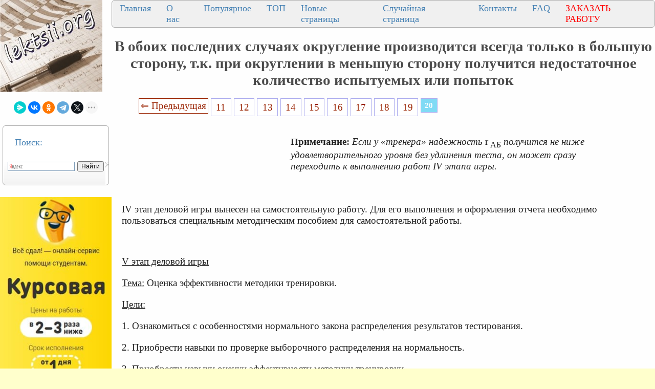

--- FILE ---
content_type: text/html
request_url: https://lektsii.org/1-28276.html
body_size: 21687
content:




<!DOCTYPE html>
<html lang="ru">
<head>
    <meta charset="utf-8">
    <meta name="viewport" content="width=device-width, initial-scale=1.0, maximum-scale=1.0, user-scalable=no">
	<meta name="description" content="Для его выполнения и оформления отчета необходимо пользоваться специальным методическим пособием для самостоятельной работы">	
    <title>В обоих последних случаях округление производится всегда только в большую сторону, т.к. при округлении в меньшую сторону получится недостаточное количество испытуемых или попыток</title>
    <meta property="og:title" content="В обоих последних случаях округление производится всегда только в большую сторону, т.к. при округлении в меньшую сторону получится недостаточное количество испытуемых или попыток">
    <meta property="og:type" content="website">
    <meta property="og:site_name" content="lektsii.org">
    <meta property="og:url" content="https://lektsii.org/1-28276.html">
    <meta property="article:published_time" content="2015-05-08">
    <link rel="alternate" hreflang="ru" href="https://lektsii.org/1-28276.html">
    <link rel="icon" href="/img/icon.ico" type="image/x-icon">


  <!-- Yandex.RTB -->
<script>window.yaContextCb=window.yaContextCb||[]</script>

<style>
body{background:#FFFFFC; margin:0px; }
@media (min-width: 1501px) { /* это будет показано при разрешении монитора до 930 пикселей */
	body{font-size:18px; background:#FFFFCC; background-image:url('img/i.jpg'); }
	p{ font-family:TimesNewRoman, Times New Roman, Times, Baskerville, Georgia, Arial, sans-serif; font-size:14pt; color:#222; margin:20px; margin-right:60px; }
	a{ font-family:TimesNewRoman, Times New Roman, Times, Baskerville, Georgia, Arial; color:#992200; font-size:14pt; }

	a:hover  {
		color: #CC3300;
		text-decoration:none;
	}

	li{ font-family:TimesNewRoman, Times New Roman, Times, Baskerville, Georgia, Arial, sans-serif; font-size:14pt; color:#333;}
}
@media (max-width: 1500px) and (min-width: 971px) {  /* для разрешения экрана от 470 до 930 пикселей */
	body{font-size:16px; background:#FFFFCC; background-image:url('img/i.jpg'); }
	p{ font-family:TimesNewRoman, Times New Roman, Times, Baskerville, Georgia, Arial, sans-serif; font-size:14pt; color:#222; margin:20px; margin-right:60px; }
	a{ font-family:TimesNewRoman, Times New Roman, Times, Baskerville, Georgia, Arial; color:#992200; font-size:14pt; }
	a:hover  {
		color: #CC3300;
		text-decoration:none;
	}

	li{ font-family:Tahoma, Verdana, Arial, sans-serif; font-size:14pt; color:#333;}
}
@media (max-width: 970px) { /* если максимальное разрешение экрана составит 469 пикселей */
  	body{font-size:16px; background:#FFFFCC; background-image:url('img/i.jpg'); }
	p{ font-family:TimesNewRoman, Times New Roman, Times, Baskerville, Georgia, Arial, sans-serif; font-size:12pt; color:#222; margin:10px; margin-right:10px; }
	a{ font-family:TimesNewRoman, Times New Roman, Times, Baskerville, Georgia, Arial; color:#992200; font-size:12pt; }
	a:hover  {
		color: #CC3300;
		text-decoration:none;
	}

	li{ font-family:TimesNewRoman, Times New Roman, Times, Baskerville, Georgia, sans-serif; font-size:14pt; color:#333;}
}

	
h1{color:#4B4B4B; font-size: 22pt; text-align: center; }
h2{color:#CC3300; margin: 20px; font-size:20px; border-bottom:solid 1px #B99400; }
h3{color:#CC3300; margin: 20px; font-size:18px; border-bottom:solid 1px #B99400;}
h4,h5,h6{color:#CC3300; margin: 20px; font-size:16px; border-bottom:solid 1px #B99400;}
img {
    max-width: 100%;     
}


.tableclass{ background:#FeFeFe;}
.down{color:#333; font-size:11px;}
.pcat{ color:#4B4B4B;  font-weight: bold; font-size: 14pt; text-align: center; }
.aleft{ margin-left:10px; font-size: 14pt;  color:#4B4B4B; padding: 3px 3px 3px 10px;}
.aleft:hover{ color:#662020; font-weight: bold;}
.fontd{ background:#F5F5F5;}
.frazi{ background:#F5F5F5;}
.pagesec{ color:#666;  font-size: 9pt;}
.redpravo{ color:#FF0000; font-weight: bold; font-size:14px;}
.viewtext{color:#777; font-size:14px;}
.viewinfo{ color:#777; font-size:14px;}



.pagelink {  font-size:11pt; width: 90%; margin: 0 auto; text-align: center; }  
.pagelink a {
    text-decoration: none;
	background:#fff;
	border: solid 1px #AAE;
	text-align:center;
}

.pagelink a, .pagelink span {
    display: block;
    float: left;
    padding: 0.3em 0.5em;
    margin-right: 5px;
	margin-bottom: 5px;
	min-width:1em;
	text-align:center;
}

.pagelink .current {
    color: #fff;
	font-weight:bold;
	background:#81DAF5;
	border: solid 1px #AAE;
	

}
.pagelink .currentmob {
    color: #81DAF5;
	font-weight:bold;
	text-align:center;
	width: 80%; margin: 0 auto; text-align: center;
}

.pagelink .back_link { border: 1px solid; padding: 3px; margin-top: 0px; text-decoration: none; left: 250px;}

.pagelink a:hover {color:#000; border: solid 1px #FE9A2E; 
text-shadow: 1px 1px 5px #FE9A2E, 0 0 0.1em #FE9A2E; /* Параметры тени */
}
.pagelink .next_link {border: 1px solid; padding: 3px; margin-top: 0px; text-decoration: none; right: 100px;}

.pagelink .back_linkmob {display: inline-block; position: absolute  ; border: 1px solid; padding: 3px; margin-top: 0px; text-decoration: none; left: 5px;}

.pagelink a:hover {color:#000; border: solid 1px #FE9A2E; 
text-shadow: 1px 1px 5px #FE9A2E, 0 0 0.1em #FE9A2E; /* Параметры тени */
}
.pagelink .next_linkmob {display: inline-block; position: absolute  ; border: 1px solid; padding: 3px; margin-top: 0px; text-decoration: none; right: 5px;}

.prokrutka {
height: 320px; 
width: 200px; 
background: #F0F0F0; 
border: 1px solid #BBB; 
overflow-y: scroll; 
}
.DivSuperBlock{
	width: 200px; 
	border: 1px solid #BBB; 
}

.link1{
border: 1px solid #7188FF;
background: #fefcea; 
background: linear-gradient(to top, #FFF, #BFD4FF);
width:90%;
color: #900000; 
font-size:14pt; 
}

.link2{border: 1px solid #7188FF; width: 90%; text-align:left;}
.link2 p{margin-left:10px;}
.link2 a {
    color: #0a49be;;
    font-size:10pt;
    font-weight:bold;
	margin:20px;
   }

.link2 a:hover { text-decoration: none; color: #000060;  }


.grid-item {
  flex-direction: column;
  padding: 10px;
  margin: 10px 0;
  align-self: flex-start;
  justify-content: center;
}
.test-block {
  background-color: #eeeeee;
  min-height: 75px;
  text-align: center;
}

.grid-wrap .row {
  display: flex;
}
.row {
  flex-flow: row wrap;
  justify-content: space-evenly;
  flex: 1 1;
  /* align-items: center; */
  /*background-color: #aaaaaa;*/
}
  .content {
    flex-direction: inherit;
    justify-content: space-evenly;
  }
  .col {
  display: flex;
  flex-direction: column;
  flex: 1 1;
}
.cattitle {
  font-size: 20px;
  color: #333333;
  text-align: center;
  align-self: flex-start;
  justify-content: flex-start;
}
.cattitle:hover {
  color: #535e9b;
  text-decoration: none;
}


DIV.DivLeftMenu{
	margin:5px;
	background:#FFF url(/img/DivLeftMenu.png) left bottom repeat-x;padding:2px 3px;
	border: 1px solid #AAA; 
	border-radius: 6px;
	text-align: left;
}
.leftNav{
	font-size:18px;
	color: #4682B4;
	text-align: left;
}

a.lmenu {text-align: left; margin:1px;padding: 1px 1px 1px 6px;width: 98%;display: block;color: #003366; font: 18px Verdana, Arial, Helvetica, sans-serif;
}

a.lmenu:hover,
a.lmenu:active,
a.lmenu:focus {color: #000033; text-decoration: none;}
a.lmenu#active_menu {color: #FBB306; font-weight: bold;}

a.amob{ font-family:TimesNewRoman, Times New Roman, Times, Baskerville, Georgia, Arial; color:#0E76AE; font-size:12pt; }

/* DivTable.com */
.divTable{
	display: table;
	width: 100%;
}
.divTableRow {
	display: table-row;
}
.divTableHeading {
	display: table-header-group;
}
.divTableCell, .divTableHead {
	display: table-cell;
	padding: 3px 10px;
}
.divTableHeading {
	display: table-header-group;
	font-weight: bold;
}
.divTableFoot {
	display: table-footer-group;
	font-weight: bold;
}
.divTableBody {
	display: table-row-group;
}


.divNav1 {
  top: 50%;
  left: 50%;
 margin: 0;
  padding: 0;
  display: flex;
  background: #F0F0F0;
  border: 1px solid #AAA; 
	border-radius: 6px;
}
.divNav1 .divNav2 {
  list-style: none;
}
.divNav1 .divNav2 a {
		font-size:18px;
	color: #4682B4;
	text-align: left;
	
  position: relative;
  display: block;
  margin: 0 10px;
  padding: 5px 5px;
  text-decoration: none;
  transition: 0.5s;
  overflow: hidden;
}
.divNav1 .divNav2 a::before {
  content: '';
  position: absolute;
  left: -100%;
  width: 100%;
  height: 4px;
  background: #2196f3;
  transition: 0.5s;
}
.divNav1 .divNav2 a:hover {
  color: #FBB306;
}


.vivodcat{ color: #4682B4;  margin:5px;padding: 1px 1px 1px 6px;width: 98%; font: 18px Verdana, Arial, Helvetica, sans-serif; }
.artall{ color: #4682B4; text-transform: uppercase;  margin:1px;padding: 1px 1px 1px 2px;width: 98%; font: 24px Verdana, Arial, Helvetica, sans-serif; }

.divNavMob{
	  background: #F0F0F0;
  border: 1px solid #AAA; 
	border-radius: 2px;
	margin:1px;
}


.adBanner {
    background-color: transparent;
    height: 1px;
    width: 1px;
}

.bestwords {
	background: #F0F0C0;
	border: 1px solid #AA6; 
	border-radius: 8px;
	margin:3px;
}


.adcontainer {
    display: flex;
    flex-direction: column;
    align-items: center;
    width: 100%;
}

.adblock {
    width: 100%;
    height: 300px;
    margin-bottom: 15px;
}

@media (min-width: 768px) {
    .adcontainer {
        flex-direction: row;
        justify-content: space-between;
    }
    .adblock {
        width: 48%;
        height: 300px;
        margin-bottom: 0;
    }
}
</style>

  </head>
<body>


<table width="100%" border="0" cellpadding="0" cellspacing="0" class="tableclass">
  <tr>
    <td width="200" valign="top"><a href="/"><img src="/img/log.jpg" align="top" alt="Лекции.Орг" ></a>
	<br><br>
	
<center>
<script src="https://yastatic.net/share2/share.js"></script>
<div class="ya-share2" data-curtain data-shape="round" data-limit="5" data-services="messenger,vkontakte,odnoklassniki,telegram,twitter,moimir,lj"></div>
</center><br>
<div class="DivLeftMenu">
<p class="leftNav">Поиск:</p>
<div class="ya-site-form ya-site-form_inited_no" onclick="return {'action':'https://lektsii.org/search.php','arrow':false,'bg':'transparent','fontsize':12,'fg':'#000000','language':'ru','logo':'rb','publicname':'Поиск на сайте lektsii.org','suggest':true,'target':'_self','tld':'ru','type':2,'usebigdictionary':true,'searchid':2304694,'input_fg':'#000000','input_bg':'#ffffff','input_fontStyle':'normal','input_fontWeight':'normal','input_placeholder':null,'input_placeholderColor':'#000000','input_borderColor':'#7f9db9'}"><form action="https://yandex.ru/search/site/" method="get" target="_self" accept-charset="utf-8"><input type="hidden" name="searchid" value="2304694"/><input type="hidden" name="l10n" value="ru"/><input type="hidden" name="reqenc" value=""/><input type="search" name="text" value=""/><input type="submit" value="Найти"/></form></div><style type="text/css">.ya-page_js_yes .ya-site-form_inited_no { display: none; }</style><script type="text/javascript">(function(w,d,c){var s=d.createElement('script'),h=d.getElementsByTagName('script')[0],e=d.documentElement;if((' '+e.className+' ').indexOf(' ya-page_js_yes ')===-1){e.className+=' ya-page_js_yes';}s.type='text/javascript';s.async=true;s.charset='utf-8';s.src=(d.location.protocol==='https:'?'https:':'http:')+'//site.yandex.net/v2.0/js/all.js';h.parentNode.insertBefore(s,h);(w[c]||(w[c]=[])).push(function(){Ya.Site.Form.init()})})(window,document,'yandex_site_callbacks');</script>

<br>
</div>

<noindex>
<br>
<a href='https://vse-sdal.com/promo/?ref=1666204' rel='nofollow' target='_blank'><img src='/img/Zdamsam.jpg' align='left' /></a>
<br>	
</noindex>


<div class="DivLeftMenu">
<p class="leftNav">Рекомендуем:</p>

<a href="/5-22906.html"><img src="https://konspekta.net/lektsiiorgimg/baza1/6097343806647.files/image282.gif" align="left" width="150" /></a> 
<a href="/5-22906.html" class="lmenu">Почему я выбрал профессую экономиста</a>
<br><br>
<a href="/1-82843.html"><img src="https://lektsii.org/img/successs.jpg" align="left" width="150" /></a> 
<a href="/1-82843.html" class="lmenu">Почему одни успешнее, чем другие</a>
<br><br>
<a href="/9-19108.html"><img src="https://konspekta.net/lektsiiorgimg/baza9/6503573638409.files/image008.jpg" width="150" /></a> <a href="/9-19108.html"  class="lmenu">Периферийные устройства ЭВМ</a>
<br><br>
<a href="/11-36249.html"><img src="https://konspekta.net/lektsiiorgimg/baza11/1661208772327.files/image037.jpg"  width="180" /></a> <a href="/11-36249.html"  class="lmenu">Нейроглия (или проще глия, глиальные клетки)</a>
<br><br>
</div>
 

<div class="DivLeftMenu">
<p class="leftNav">Категории:</p>


<img src='/img/c/Astronomia.png' align='left' width='22' height="22" /><a href='/Astronomia/' class='aleft'>Астрономия</a><br>
<img src='/img/c/Biologiya.png' align='left' width='22' height="22" /><a href='/Biologiya/' class='aleft'>Биология</a><br>
<img src='/img/c/Geografiya.png' align='left' width='22' height="22" /><a href='/Geografiya/' class='aleft'>География</a><br>
<img src='/img/c/Inostrannie-yaziki.png' align='left' width='22' height="22" /><a href='/Inostrannie-yaziki/' class='aleft'>Другие языки</a><br>
<img src='/img/c/Internet.png' align='left' width='22' height="22" /><a href='/Internet/' class='aleft'>Интернет</a><br>
<img src='/img/c/Informatika.png' align='left' width='22' height="22" /><a href='/Informatika/' class='aleft'>Информатика</a><br>
<img src='/img/c/Istoriya.png' align='left' width='22' height="22" /><a href='/Istoriya/' class='aleft'>История</a><br>
<img src='/img/c/Kultura.png' align='left' width='22' height="22" /><a href='/Kultura/' class='aleft'>Культура</a><br>
<img src='/img/c/Literatura.png' align='left' width='22' height="22" /><a href='/Literatura/' class='aleft'>Литература</a><br>
<img src='/img/c/Logika.png' align='left' width='22' height="22" /><a href='/Logika/' class='aleft'>Логика</a><br>
<img src='/img/c/Matematika.png' align='left' width='22' height="22" /><a href='/Matematika/' class='aleft'>Математика</a><br>
<img src='/img/c/Meditsina.png' align='left' width='22' height="22" /><a href='/Meditsina/' class='aleft'>Медицина</a><br>
<img src='/img/c/Mehanika.png' align='left' width='22' height="22" /><a href='/Mehanika/' class='aleft'>Механика</a><br>
<img src='/img/c/Ohrana-truda.png' align='left' width='22' height="22" /><a href='/Ohrana-truda/' class='aleft'>Охрана труда</a><br>
<img src='/img/c/Pedagogika.png' align='left' width='22' height="22" /><a href='/Pedagogika/' class='aleft'>Педагогика</a><br>
<img src='/img/c/Politika.png' align='left' width='22' height="22" /><a href='/Politika/' class='aleft'>Политика</a><br>
<img src='/img/c/Pravo.png' align='left' width='22' height="22" /><a href='/Pravo/' class='aleft'>Право</a><br>
<img src='/img/c/Psihologiya.png' align='left' width='22' height="22" /><a href='/Psihologiya/' class='aleft'>Психология</a><br>
<img src='/img/c/Religia.png' align='left' width='22' height="22" /><a href='/Religia/' class='aleft'>Религия</a><br>
<img src='/img/c/Ritorika.png' align='left' width='22' height="22" /><a href='/Ritorika/' class='aleft'>Риторика</a><br>
<img src='/img/c/Sotsiologiya.png' align='left' width='22' height="22" /><a href='/Sotsiologiya/' class='aleft'>Социология</a><br>
<img src='/img/c/Sport.png' align='left' width='22' height="22" /><a href='/Sport/' class='aleft'>Спорт</a><br>
<img src='/img/c/Stroitelstvo.png' align='left' width='22' height="22" /><a href='/Stroitelstvo/' class='aleft'>Строительство</a><br>
<img src='/img/c/Tehnologia.png' align='left' width='22' height="22" /><a href='/Tehnologia/' class='aleft'>Технология</a><br>
<img src='/img/c/Avtomobil.png' align='left' width='22' height="22" /><a href='/Avtomobil/' class='aleft'>Транспорт</a><br>
<img src='/img/c/Fizika.png' align='left' width='22' height="22" /><a href='/Fizika/' class='aleft'>Физика</a><br>
<img src='/img/c/Filosofiya.png' align='left' width='22' height="22" /><a href='/Filosofiya/' class='aleft'>Философия</a><br>
<img src='/img/c/Finansi.png' align='left' width='22' height="22" /><a href='/Finansi/' class='aleft'>Финансы</a><br>
<img src='/img/c/Himiya.png' align='left' width='22' height="22" /><a href='/Himiya/' class='aleft'>Химия</a><br>
<img src='/img/c/Ekologiya.png' align='left' width='22' height="22" /><a href='/Ekologiya/' class='aleft'>Экология</a><br>
<img src='/img/c/Ekonomika.png' align='left' width='22' height="22" /><a href='/Ekonomika/' class='aleft'>Экономика</a><br>
<img src='/img/c/Elektronika.png' align='left' width='22' height="22" /><a href='/Elektronika/' class='aleft'>Электроника</a>


<br>
	
<style>
#blockreklektsiiorg{ width: 200px; }

#blockreklektsiiorg2{ width: 200px; }

#blockreklektsiiorg3{ width: 200px; }

#blockreklektsiiorg4{ width: 200px; }

</style>


			
<div id="blockreklektsiiorg">
<p>&nbsp;</p>
<!-- Yandex.RTB R-A-2216452-16 -->
<div id="yandex_rtb_R-A-2216452-16"></div>
<script>window.yaContextCb.push(()=>{
  Ya.Context.AdvManager.render({
    renderTo: 'yandex_rtb_R-A-2216452-16',
    blockId: 'R-A-2216452-16'
  })
})</script>
</div>


<div id="blockreklektsiiorg2">
<p>&nbsp;</p>
<!-- Yandex.RTB R-A-2216452-17 -->
<div id="yandex_rtb_R-A-2216452-17"></div>
<script>window.yaContextCb.push(()=>{
  Ya.Context.AdvManager.render({
    renderTo: 'yandex_rtb_R-A-2216452-17',
    blockId: 'R-A-2216452-17'
  })
})</script>

</div>


<div id="blockreklektsiiorg3">
<p>&nbsp;</p>
<!-- Yandex.RTB R-A-2216452-18 -->
<div id="yandex_rtb_R-A-2216452-18"></div>
<script>window.yaContextCb.push(()=>{
  Ya.Context.AdvManager.render({
    renderTo: 'yandex_rtb_R-A-2216452-18',
    blockId: 'R-A-2216452-18'
  })
})</script>

</div>

<div id="blockreklektsiiorg4">
<p>&nbsp;</p>
<!-- Yandex.RTB R-A-2216452-19 -->
<div id="yandex_rtb_R-A-2216452-19"></div>
<script>window.yaContextCb.push(()=>{
  Ya.Context.AdvManager.render({
    renderTo: 'yandex_rtb_R-A-2216452-19',
    blockId: 'R-A-2216452-19'
  })
})</script>

</div>

	<br>
</div>


</td>
   <td valign="top">
   
   <div class="divNav1">
  <div class="divNav2"><a href="/">Главная</a></div>
  <div class="divNav2"><a href="/about.php">О нас</a></div>
  <div class="divNav2"><a href="/Best.php">Популярное</a></div>
  <div class="divNav2"><a href="/Top.php">ТОП</a></div>
    <div class="divNav2"><a href="/newart.php">Новые страницы</a></div>
    <div class="divNav2"><a href="/random.php">Случайная страница</a></div>
	    <div class="divNav2"><a href="/call.php">Контакты</a></div>
			  <div class="divNav2"><a href="/faq.php">FAQ</a></div>
			  <div class="divNav2"><a href="/zakraboty.php"><font color="#ff0000">ЗАКАЗАТЬ РАБОТУ</font></a></div>
			  
</div>

 


  <h1>В обоих последних случаях округление производится всегда только в большую сторону, т.к. при округлении в меньшую сторону получится недостаточное количество испытуемых или попыток</h1>


   
  <div class="pagelink" ><a href="/1-28275.html" class="back_link">&lArr; Предыдущая</a><a href="/1-28267.html">11</a><a href="/1-28268.html">12</a><a href="/1-28269.html">13</a><a href="/1-28270.html">14</a><a href="/1-28271.html">15</a><a href="/1-28272.html">16</a><a href="/1-28273.html">17</a><a href="/1-28274.html">18</a><a href="/1-28275.html">19</a><span class="current">20</span></div><br><br><br><table width="350px" border="0" align="left" cellpadding="10" cellspacing="10"><tr><td>
<div id="divfix">
<!-- Yandex.RTB R-A-2216452-25 -->
<div id="yandex_rtb_R-A-2216452-25"></div>
<script>
window.yaContextCb.push(()=>{
	Ya.Context.AdvManager.render({
		"blockId": "R-A-2216452-25",
		"renderTo": "yandex_rtb_R-A-2216452-25"
	})
})
</script>
</div>
</td></tr><tr><td>
<div id="divfix">
<!-- Yandex.RTB R-A-2216452-2 -->
<div id="yandex_rtb_R-A-2216452-2"></div>
<script>window.yaContextCb.push(()=>{
  Ya.Context.AdvManager.render({
    renderTo: 'yandex_rtb_R-A-2216452-2',
    blockId: 'R-A-2216452-2'
  })
})</script>
</div>
</td></tr></table>


		<div id="maintext" class="post-body"><p><strong>Примечание:</i></strong> <i>Если у «тренера» надежность</i> r<sub> АБ</sub> <i>получится не ниже удовлетворительного уровня без удлинения теста, он может сразу переходить к выполнению работ IV этапа игры.</i></p>
 <p>&nbsp;</p>
 <p>IV этап деловой игры вынесен на самостоятельную работу. Для его выполнения и оформления отчета необходимо пользоваться специальным методическим пособием для самостоятельной работы.</p>
 <br> <p><u>V этап деловой игры</u></p>
 <p><u>Тема:</u> Оценка эффективности методики тренировки.</p>
 <p><u>Цели:</u></p>
 <p>1. Ознакомиться с особенностями нормального закона распределения результатов тестирования.</p>
 <p>2. Приобрести навыки по проверке выборочного распределения на нормальность.</p>
 <p>3. Приобрести навыки оценки эффективности методики тренировки.</p>
 <p>4. Научиться рассчитывать и строить доверительные интервалы для генеральных средних арифметических малых выборок.</p>
 <p>&nbsp;</p>
 <p><u>Ситуация и организация игры на V этапе</u></p>
 <p>&nbsp;</p>
 <p>На предыдущих этапах игры «тренеры» оценили надежность и информативность теста, выбранного ими для контроля за развитием у спортсменов скоростных качеств. В случае, если надежность и информативность теста оказывались достаточно высокими, они принимали решение о возможности приступить к тренировкам и применять указанный тест по назначению. Если же надежность и информативность оказывались неприемлемо низкими, «тренеры» подбирали более добротный тест и только после этого приступали к тренировкам.</p>
 <p>На данном этапе «тренеры» занимаются определением эффективности тренировок с использованием предложенной методики ускоренного развития скоростных качеств у спортсменов. Кроме того, «тренеры» определяют, насколько улучшились скоростные качества спортсменов через определенный промежуток проведения интенсивных тренировок.</p><div class="adcontainer">
    <!-- Yandex.RTB R-A-2216452-3 -->
    <div id="yandex_rtb_R-A-2216452-3" class="adblock"></div>
    <script>window.yaContextCb.push(()=>{
      Ya.Context.AdvManager.render({
        renderTo: 'yandex_rtb_R-A-2216452-3',
        blockId: 'R-A-2216452-3'
      })
    })</script>

    <!-- Yandex.RTB R-A-2216452-4 -->
    <div id="yandex_rtb_R-A-2216452-4" class="adblock"></div>
    <script>window.yaContextCb.push(()=>{
      Ya.Context.AdvManager.render({
        renderTo: 'yandex_rtb_R-A-2216452-4',
        blockId: 'R-A-2216452-4'
      })
    })</script>
</div>
 <p>Допускается, что выбранный специальный тест с использованием падающих линеек оказался недобротным. Поэтому для более достоверной оценки скоростных качеств будет использоваться тест, описанный в I этапе игры как тест-критерий.</p>
 <p>Перед началом тренировок «тренеры» тестируют спортсменов с целью определения у них исходного уровня развития скоростных качеств. Для этого каждый спортсмен выполняет тест. Результаты, показанные в ходе тестирования, обозначаются индексом Г.</p>
 <p>После этого делается допущение, что прошло два месяца интенсивных тренировок, и появилась возможность оценить их эффективность. Поэтому «тренеры» через 10 минут отдыха после первого тестирования проводят повторное. Результаты повторного измерения у спортсменов показателя скоростных качеств, достигнутого якобы ими после тренировок, обозначаются индексом Д.</p>
 <p>Имея в своем распоряжении результаты тестирования, «тренеры» проверяют выборки Г и Д на нормальность распределения и согласно полученным результатам выбирают для оценки эффективности тренировок либо параметрический критерий Стьюдента (если распределение нормальное), либо непараметрический критерий Уилкоксона (если распределение отличается от нормального). С помощью выбранного критерия «тренеры» оценивают эффективность тренировок. Для логической завершенности проделанной работы «тренеры» вычисляют доверительные интервалы для генеральных средних арифметических выборок Г и Д и строят графически их на числовой шкале.</p>
 <p>Затем «тренеры» делают общий вывод и сдают отчет о проделанной работе.</p>
 <p>&nbsp;</p>
 <p><u>Теоретические сведения</u></p>
 <p>Оценка эффективности методики тренировки, используемой спортсменами для развития скоростных качеств, сводится к сравнению средних арифметических значений двух попарно зависимых выборок: выборки, образованной из результатов измерения у спортсменов величины показателя скоростных качеств перед началом двухмесячной тренировки и выборки, состоящей из результатов измерения величины этого показателя после упомянутых тренировок.</p><div class="adcontainer">
    <!-- Yandex.RTB R-A-2216452-5 -->
    <div id="yandex_rtb_R-A-2216452-5" class="adblock"></div>
    <script>window.yaContextCb.push(()=>{
      Ya.Context.AdvManager.render({
        renderTo: 'yandex_rtb_R-A-2216452-5',
        blockId: 'R-A-2216452-5'
      })
    })</script>

    <!-- Yandex.RTB R-A-2216452-6 -->
    <div id="yandex_rtb_R-A-2216452-6" class="adblock"></div>
    <script>window.yaContextCb.push(()=>{
      Ya.Context.AdvManager.render({
        renderTo: 'yandex_rtb_R-A-2216452-6',
        blockId: 'R-A-2216452-6'
      })
    })</script>
</div>
 <p>При этом возникает задача подбора критерия (математического аппарата), адекватного (соответствующего) свойствам сравниваемых выборок.</p>
 <p>При решении этой задачи нужно учитывать объем выборок и закон, по которому распределяется выборка, составленная из разностей парных результатов измерений, взятых из вышеупомянутых двух выборок.</p>
 <p>Если объем у обеих выборок мал и равен один другому (n<sub>1</sub> = n<sub>2</sub> = n; n &lt; 30), то при нормальном законе распределения для сравнения средних значений выборок используется точный параметрический t-критерий Стьюдента для попарно зависимых выборок, а при отличающемся от нормального закона распределении – приближенный непараметрический U-критерий Уилкоксона для попарно зависимых выборок.</p>
 <p>&nbsp;</p>
 <p><u>5.1. Нормальный закон распределения результатов измерений.</u></p>
 <p>Нормальный закон (закон Гаусса) распределения результатов измерений непрерывных величин наиболее часто встречается в спортивной практике.</p>
 <p>Нормальное распределение описывается формулой, впервые предложенной английским математиком Муавром в 1733 году:</p>
 <p>&nbsp;</p>
 <p>(x<sub>i</sub> - <strong>x</strong> <sub>г</sub>)<sup>2</sup></p>
 <p>- – – – – –</p>
 <p>1 2 s<sub>г</sub><sup>2</sup></p>
 <p>f(x) = – – – – * e, (5.1)</p>
 <p>s<sub>г</sub> &Ouml; 2 p</p>
 <p>&nbsp;</p>
 <p>где p и e – математические константы (p = 3,141; e = 2,718); <strong>x</strong> <sub>г</sub> и s<sub>г</sub> – соответственно, среднее арифметическое и среднее квадратическое отклонение генеральной совокупности; x<sub>i</sub> – результаты измерений; f(x) – так называемая функция плотности распределения.</p>
 <p>Эта формула позволяет получить в виде графика кривую нормального распределения (рис. 5.1), которая симметрична относительно центра группирования (как правило, это значение среднего арифметического <strong>x</strong>).</p>
 <p>Эта кривая может быть получена из полигона распределения при бесконечно большом числе наблюдений и интервалов (см. рис. 2.1 II этапа игры).</p>
 <p><table> <tr> <td>&nbsp;</td> </tr> <tr> <td>&nbsp;</td> <td><img src="https://konspekta.net/lektsiiorgimg/baza1/925341062210.files/image190.gif" /></td> </tr> </table></p>
 <p>&nbsp;</p>
 <br> <p>Рис. 5.1. Кривая нормального распределения.</p>
 <p>&nbsp;</p>
 <p>x<sub>i</sub> - <strong>x</strong> <sub>г</sub></p>
 <p>Введя обозначение U = – – –, которое называют <i>нормированным</i> или</p>
 <p>s<sub>г</sub></p>
 <p><i>стандартизованным</i> отклонением, получают выражение для нормированного распределения:</p>
 <p>&nbsp;</p>
 <p>U<sup>2</sup></p>
 <p>- – –</p>
 <p><img src="https://konspekta.net/lektsiiorgimg/baza1/925341062210.files/image191.gif" /> 1 2</p>
 <p>f(x) = – – – – * e. (5.2)</p>
 <p>&Ouml; 2 p</p>
 <p>&nbsp;</p>
 <p>&nbsp;</p>
 <p>Рис. 5.2. Кривая нормированного распределения.</p>
 <p>&nbsp;</p>
 <p>На рис. 5.2 представлен график этого выражения. Он примечателен тем, что для него <strong>x</strong> = 0 и s = 1 (результат нормировки). Вся площадь, заключенная под кривой, равна 1, т.е. она отражает все 100% результатов измерений. Теоретический и практический интерес представляет процент результатов, лежащих в различном диапазоне варьирования, или колеблемости.</p><div class="adcontainer">
    <!-- Yandex.RTB R-A-2216452-7 -->
    <div id="yandex_rtb_R-A-2216452-7" class="adblock"></div>
    <script>window.yaContextCb.push(()=>{
      Ya.Context.AdvManager.render({
        renderTo: 'yandex_rtb_R-A-2216452-7',
        blockId: 'R-A-2216452-7'
      })
    })</script>

    <!-- Yandex.RTB R-A-2216452-8 -->
    <div id="yandex_rtb_R-A-2216452-8" class="adblock"></div>
    <script>window.yaContextCb.push(()=>{
      Ya.Context.AdvManager.render({
        renderTo: 'yandex_rtb_R-A-2216452-8',
        blockId: 'R-A-2216452-8'
      })
    })</script>
</div>
 <p>&nbsp;</p>
 <p><u>5.2. Основные свойства кривой нормального распределения (рис. 5.1).</u></p>
 <p>1 0,4</p>
 <p>1. При x = <strong>x</strong> <sub>г</sub> f(x) = – – – – = – – –.</p>
 <p>s<sub>г </sub>&Ouml; 2 p s<sub>г</sub></p>
 <p>2. При x ® &yen; f(x) ® 0.</p>
 <p>3. Площадь, заключенная между кривой f(x) и осью x, равна единице.</p>
 <p>4. Кривая имеет две точки перегиба при x = <strong>x</strong> ± s<sub>г</sub>.</p>
 <p>&nbsp;</p>
 <p><u>5.3. Влияние</u> <strong><u>x</u></strong> <u><sub>г</sub> и s<sub>г</sub> на вид кривой нормального распределения.</u></p>
 <p>1. Изменение среднего арифметического значения не меняет форму кривой, а приводит лишь к сдвигу кривой вдоль оси x: <strong>x</strong> <sup>2</sup><sub>г</sub> &gt; <strong>x</strong> <sup>1</sup><sub>г</sub> при s = const.</p>
 <p><img src="https://konspekta.net/lektsiiorgimg/baza1/925341062210.files/image192.gif" /></p>
 <p>&nbsp;</p>
 <p>&nbsp;</p>
 <br> <p>Рис. 5.3. Влияние <strong>x</strong> <sub>г</sub> на вид кривой нормального распределения.</p>
 <p>&nbsp;</p>
 <p>2. С увеличением s<sub>г</sub> максимальная ордината кривой убывает, а сама кривая становится более пологой, при уменьшении s<sub>г </sub>кривая становится более «островершинной». При любых значениях <strong>x</strong> <sub>г</sub> и s<sub>г</sub> площадь, ограниченная кривой и осью x, одинакова и равна единице.</p>
 <p>В результате спортивной тренировки средняя арифметическая <strong>x</strong> <sub>г</sub> должна улучшаться (в зависимости от вида спорта или увеличиваться, или уменьшаться), а стандартное отклонение s<sub>г</sub> должно уменьшаться. С увеличением стабильности и устойчивости спортивных результатов, составляющих нормально распределенные выборки, кривая распределения становится более островершинной.</p>
 <p>&nbsp;</p>
 <p><img src="https://konspekta.net/lektsiiorgimg/baza1/925341062210.files/image193.gif" /></p>
 <p>&nbsp;</p>
 <br> <p>Рис. 5.4. Влияние s<sub>г</sub> на вид кривой нормального распределения.</p>
 <p>&nbsp;</p>
 <p><u>5.4. Вероятности попадания в области</u> <strong><u>x</u></strong> <u><sub>г</sub> ± s<sub>г</sub>,</u> <strong><u>x</u></strong> <u><sub>г</sub> ± 2s<sub>г</sub>,</u> <strong><u>x</u></strong> <u><sub>г</sub>± 3s<sub>г</sub>. Правило трех сигм.</u></p>
 <p>Правило трех сигм заключается в том, что практически все результаты, составляющие нормально распределенную выборку, находятся в пределах <strong>x</strong> <sub>г </sub>± 3s<sub>г</sub>. Это правило можно использовать при решении следующих важных задач:</p>
 <p>1. Оценки нормальности распределения выборочных данных. Если результаты находятся примерно в пределах <strong>x</strong> <sub>г</sub>± 3s<sub>г</sub> и в области среднего арифметического результаты встречаются чаще, а вправо и влево от него – реже, то можно предположить, что результаты распределены нормально.</p>
 <p><table> <tr> <td>&nbsp;</td> </tr> <tr> <td>&nbsp;</td> <td><img src="https://konspekta.net/lektsiiorgimg/baza1/925341062210.files/image194.gif" /></td> </tr> </table></p>
 <p>&nbsp;</p>
 <br> <p>Рис. 5.5. Вероятность попадания результатов, составляющих нормально распределенную выборку, на заданный участок кривой:</p>
 <p>0,6827 всех результатов попадает на участок от <strong>x</strong> <sub>г </sub>- s<sub>г</sub> до <strong>x</strong> <sub>г </sub>+ s<sub>г</sub>;</p>
 <p>0,9545 всех результатов попадает на участок от <strong>x</strong> <sub>г </sub>- 2s<sub>г</sub> до <strong>x</strong> <sub>г </sub>+2s<sub>г</sub>;</p>
 <p>0,9973 всех результатов попадает на участок от <strong>x</strong> <sub>г </sub>- 3s<sub>г</sub> до <strong>x</strong> <sub>г </sub>+3s<sub>г</sub>.</p>
 <p>&nbsp;</p>
 <p>2. Выявление ошибочно полученных результатов. Если отдельные результаты отклоняются от среднего арифметического значения на величины, значительно превосходящие 3s, нужно проверить правильность полученных величин. Часто такие «выскакивающие» результаты могут появиться в результате неисправности прибора, ошибки в измерении и расчетах.</p><div class="adcontainer">
    <!-- Yandex.RTB R-A-2216452-9 -->
    <div id="yandex_rtb_R-A-2216452-9" class="adblock"></div>
    <script>window.yaContextCb.push(()=>{
      Ya.Context.AdvManager.render({
        renderTo: 'yandex_rtb_R-A-2216452-9',
        blockId: 'R-A-2216452-9'
      })
    })</script>

    <!-- Yandex.RTB R-A-2216452-10 -->
    <div id="yandex_rtb_R-A-2216452-10" class="adblock"></div>
    <script>window.yaContextCb.push(()=>{
      Ya.Context.AdvManager.render({
        renderTo: 'yandex_rtb_R-A-2216452-10',
        blockId: 'R-A-2216452-10'
      })
    })</script>
</div>
 <p>3. Оценка величины s. Если размах варьирования R=X<sub>наиб </sub>- X<sub>наим</sub>, разделить на 6, то мы получим грубо приближенное значение s. Задавшись процентом попаданий P%, можно найти область X ± U * s, где U – число сигм, согласно следующей таблице:</p>
 <p>&nbsp;</p>
 <table> <tr> <td>P%
</td> <td>&nbsp;
</td> <td>&nbsp;
</td> <td>&nbsp;
</td> <td>99,9
</td> </tr> <tr> <td>U
</td> <td>1,64
</td> <td>1,96
</td> <td>2,58
</td> <td>3,29
</td> </tr> </table> <p>&nbsp;</p>
 <p>&nbsp;</p>
 <p><u>5.5. Расчет доверительных интервалов для среднего значения.</u></p>
 <p><u>5.5.1. Доверительный интервал. Доверительная вероятность.</u></p>
 <p>По найденным характеристикам выборки судят о неизвестных характеристиках генеральной совокупности. Очевидно, что в общем случае они не будут точно совпадать друг с другом: истинное значение характеристики Q может быть больше или меньше выборочного значения характеристики Q*.</p>
 <p><table> <tr> <td>&nbsp;</td> </tr> <tr> <td>&nbsp;</td> <td><img src="https://konspekta.net/lektsiiorgimg/baza1/925341062210.files/image195.gif" /></td> </tr> </table></p>
 <p>&nbsp;</p>
 <br> <p>Чтобы статистически оценить искомое истинное значение характеристики Q, поступают следующим образом:</p>
 <p>1) Задаются некоторой достаточно большой вероятностью p (например, p = 0,9; 0,95; 0,99; 0,999), чтобы событие, заключающееся в нахождении искомого значения Q с этой вероятностью в соответствующем интервале можно было считать статистически достоверным. Эту вероятность называют <i>доверительной вероятностью</i>. В спортивных исследованиях обычно принимают p = 0,95 (иногда 0,99).</p>
 <p>2) Затем для заданной величины p рассчитывают по формулам математической статистики нижнюю Q<sub>1</sub> и верхнюю Q<sub>2</sub> границы интервала J<sub>p</sub>.</p>
 <p><i>Доверительным интервалом</i> J<sub>p</sub> называют случайный интервал (Q<sub>1</sub>, Q<sub>2</sub>), который накрывает неизвестную характеристику Q с доверительной вероятность p.</p>
 <p>Границы доверительного интервала J<sub>p</sub> называют:</p>
 <p>Q<sub>1</sub> = Q* - e<sub>1</sub> – нижней доверительной границей;</p>
 <p>Q<sub>2</sub> = Q* - e<sub>2</sub> – верхней доверительной границей.</p>
 <p>Значения e<sub>1</sub> и e<sub>2</sub> могут совпадать (при симметричном распределении Q*) и быть разными (при несимметричном распределении Q*). Они характеризуют <i>точность</i>, а вероятность p – <i>надежность</i> определения Q. Между надежностью и точностью существует обратная зависимость: чем выше надежность, тем ниже точность определения Q и наоборот.</p>
 <p>С увеличением числа измерений при заданном p повышается точность определения Q (уменьшаются e<sub>1</sub> и e<sub>2</sub>).</p><div class="adcontainer">
    <!-- Yandex.RTB R-A-2216452-11 -->
    <div id="yandex_rtb_R-A-2216452-11" class="adblock"></div>
    <script>window.yaContextCb.push(()=>{
      Ya.Context.AdvManager.render({
        renderTo: 'yandex_rtb_R-A-2216452-11',
        blockId: 'R-A-2216452-11'
      })
    })</script>

    <!-- Yandex.RTB R-A-2216452-12 -->
    <div id="yandex_rtb_R-A-2216452-12" class="adblock"></div>
    <script>window.yaContextCb.push(()=>{
      Ya.Context.AdvManager.render({
        renderTo: 'yandex_rtb_R-A-2216452-12',
        blockId: 'R-A-2216452-12'
      })
    })</script>
</div>
 <p>Для точного расчета границ доверительного интервала необходимо знать <i>закон распределения</i> выборочной характеристики Q*.</p>
 <p>&nbsp;</p>
 <p><u>5.5.2. Доверительные интервалы для оценки среднего значения нормального распределения.</u></p>
 <p>Задача определения доверительных интервалов для оценки генерального среднего арифметического значения <strong>x</strong> <sub>г</sub> нормального распределения решена математической статистикой для следующих двух случаев:</p>
 <p>а) генеральная дисперсия известна;</p>
 <p>б) генеральная дисперсия неизвестна.</p>
 <p>Рассмотрим второй случай.</p>
 <p>В этом случае искомое генеральное среднее арифметическое находится в следующем доверительном интервале:</p>
 <p>&nbsp;</p>
 <p><strong>x</strong> - t<sub>a</sub>S <strong><sub>x</sub></strong> &lt; <strong>x</strong> <sub>г</sub> &lt; <strong>x</strong> + t<sub>a</sub>S <strong><sub>x</sub>,</strong></p>
 <p>где <strong>x</strong> – среднее арифметическое значение выборки; t<sub>a</sub> – величина, которая находится по таблицам распределения Стьюдента в зависимости от числа степеней свободы k = n - 1, уровня значимости a; S <strong><sub>x</sub> –</strong> стандартная ошибка среднего арифметического, рассчитывается по формуле:</p>
 <p>&nbsp;</p>
 <p>s</p>
 <p>S <strong><sub>x</sub></strong> = – –.</p>
 <p>&Ouml; n</p>
 <p>&nbsp;</p>
 <p><strong>Примечание:</i></strong> <i>В практике научных исследований, когда закон распределения малой выборочной совокупности (n &lt; 30) неизвестен или отличен от нормального, пользуются вышеприведенной формулой для <u>приближенной</u> оценки доверительных интервалов.</i></p>
 <p><u>Порядок работы на V этапе</u></p>
 <p>&nbsp;</p>
 <p>1. Проверить на нормальность распределения малую (n&lt;30) выборку, составленную из разностей парных значений результатов измерений исходного показателя скоростных качеств у «стрелков» (эти результаты обозначены индексом Г) и показателя, достигнутого после двухмесячных тренировок (эти результаты обозначены индексом Д).</p>
 <p>2. Выбрать критерий и оценить эффективность метода тренировки, используемого для ускоренного развития скоростных качеств у «стрелков».</p>
 <p>3. Рассчитать и графически построить на числовой прямой доверительные интервалы генеральных средних арифметических выборок Г и Д.</p>
 <p>&nbsp;</p>
 <p>&nbsp;</p>
 <p>Образец отчета о работе «тренера»</p>
 <p>на V этапе деловой игры</p>
 <p>&nbsp;</p>
 <p><u>V этап деловой игры</u></p>
 <p>&nbsp;</p>
 <p><u>Тема:</u> Оценка эффективности методики тренировки.</p>
 <p><u>Цели:</u></p>
 <p>1. Ознакомиться с особенностями нормального закона распределения результатов тестирования.</p>
 <p>2. Приобрести навыки по проверке выборочного распределения на нормальность.</p>
 <p>3. Приобрести навыки оценки эффективности методики тренировки.</p>
 <p>4. Научиться рассчитывать и строить доверительные интервалы для генеральных средних арифметических малых выборок.</p>
 <p>&nbsp;</p>
 <p><u>Краткие теоретические сведения.</u></p>
 <p><strong>Примечание:</i></strong> <i>В этом разделе отчета студент, внимательно прочитав теоретические сведения, в письменной форме отвечает на следующие вопросы:</i></p>
 <p>1. Сущность метода оценки эффективности методики тренировки.</p>
 <p>2. Нормальный закон распределения.</p>
 <p>3. Основные свойства кривой нормального распределения.</p>
 <p>4. Правило трех сигм.</p>
 <p>5. Какие критерии и в каких случаях используются при проверке попарно зависимых выборок на нормальность распределения.</p>
 <p>6. Что характеризует доверительный интервал? Методика его определения.</p>
 <p>&nbsp;</p>
 <p><u>Анализ статистических данных.</u></p>
 <p><strong>Примечание:</i></strong> <i>В качестве примера возьмем приведенные в табл. 5.1 результаты измерения показателя скоростных качеств у спортсменов до начала тренировок (они обозначены индексом Г) и после двух месяцев тренировки (они обозначены индексом Д).</i></p>
 <p>&nbsp;</p>
 <p>Таблица 5.1. Показатели скоростных качеств спортсменов.</p>
 <table> <tr> <td>№ п/п
</td> <td>&nbsp;
</td> <td>&nbsp;
</td> <td>&nbsp;
</td> <td>&nbsp;
</td> <td>&nbsp;
</td> <td>&nbsp;
</td> <td>&nbsp;
</td> <td>&nbsp;
</td> <td>&nbsp;
</td> <td>&nbsp;
</td> </tr> <tr> <td>N<sub>i</sub><sup>г</sup>, уд
</td> <td>&nbsp;
</td> <td>&nbsp;
</td> <td>&nbsp;
</td> <td>&nbsp;
</td> <td>&nbsp;
</td> <td>&nbsp;
</td> <td>&nbsp;
</td> <td>&nbsp;
</td> <td>&nbsp;
</td> <td>&nbsp;
</td> </tr> <tr> <td>N<sub>i</sub><sup>Д</sup>, уд
</td> <td>&nbsp;
</td> <td>&nbsp;
</td> <td>&nbsp;
</td> <td>&nbsp;
</td> <td>&nbsp;
</td> <td>&nbsp;
</td> <td>&nbsp;
</td> <td>&nbsp;
</td> <td>&nbsp;
</td> <td>&nbsp;
</td> </tr> </table> <p>&nbsp;</p>
 <p>От выборок Г и Д перейдем к выборке, составленной из разностей парных значений d<sub>i</sub> = N<sub>i</sub><sup>Д</sup> - N<sub>i</sub><sup>Г</sup> и определим квадраты этих разностей. С этой целью по данным таблицы 5.1 составим расчетную таблицу 5.2.</p>
 <p>Пользуясь табл. 5.2 найдем среднее арифметическое парных разностей:</p>
 <p>&nbsp;</p>
 <p>Sd<sub>i</sub> 43</p>
 <p><strong>d</strong> = – – – = – – – = 4,3 уд.</p>
 <p>n 10</p>
 <p>&nbsp;</p>
 <p>Таблица 5.2. Расчет квадратов парных разностей значений d<sub>i</sub><sup>2</sup>.</p>
 <table> <tr> <td>№ п/п
</td> <td>N<sub>i</sub><sup>г</sup>, уд
</td> <td>N<sub>i</sub><sup>Д</sup>, уд
</td> <td>d<sub>i</sub> = N<sub>i</sub><sup>Д</sup> - N<sub>i</sub><sup>Г</sup>, уд
</td> <td>d<sub>i</sub><sup>2</sup>, уд<sup>2</sup>
</td> </tr> <tr> <td>&nbsp;
</td> <td>&nbsp;
</td> <td>&nbsp;
</td> <td>&nbsp;
</td> <td>&nbsp;
</td> </tr> <tr> <td>&nbsp;
</td> <td>&nbsp;
</td> <td>&nbsp;
</td> <td>&nbsp;
</td> <td>&nbsp;
</td> </tr> <tr> <td>&nbsp;
</td> <td>&nbsp;
</td> <td>&nbsp;
</td> <td>&nbsp;
</td> <td>&nbsp;
</td> </tr> <tr> <td>&nbsp;
</td> <td>&nbsp;
</td> <td>&nbsp;
</td> <td>&nbsp;
</td> <td>&nbsp;
</td> </tr> <tr> <td>&nbsp;
</td> <td>&nbsp;
</td> <td>&nbsp;
</td> <td>&nbsp;
</td> <td>&nbsp;
</td> </tr> <tr> <td>&nbsp;
</td> <td>&nbsp;
</td> <td>&nbsp;
</td> <td>&nbsp;
</td> <td>&nbsp;
</td> </tr> <tr> <td>&nbsp;
</td> <td>&nbsp;
</td> <td>&nbsp;
</td> <td>&nbsp;
</td> <td>&nbsp;
</td> </tr> <tr> <td>&nbsp;
</td> <td>&nbsp;
</td> <td>&nbsp;
</td> <td>&nbsp;
</td> <td>&nbsp;
</td> </tr> <tr> <td>&nbsp;
</td> <td>&nbsp;
</td> <td>&nbsp;
</td> <td>&nbsp;
</td> <td>&nbsp;
</td> </tr> <tr> <td>&nbsp;
</td> <td>&nbsp;
</td> <td>&nbsp;
</td> <td>-9
</td> <td>&nbsp;
</td> </tr> <tr> <td>&nbsp;
</td> <td>&nbsp;
</td> <td>&nbsp;
</td> <td>S = 4,3
</td> <td>S = 473
</td> </tr> </table> <p>&nbsp;</p>
 <p>Далее рассчитаем сумму квадратов отклонений d<sub>i</sub> от <strong>d</strong> по формуле:</p>
 <p>&nbsp;</p>
 <p>(Sd<sub>i</sub>)<sup>2 </sup>4,3<sup>2</sup></p>
 <p>S(d<sub>i</sub> - <strong>d</strong>)<sup>2</sup> = S d<sub>i</sub><sup>2</sup> - – – – = 473 - – – – = 288,1 уд<sup>2</sup>.</p>
 <p>n 10</p>
 <p>&nbsp;</p>
 <p>Определим дисперсию для выборки d<sub>i</sub>:</p>
 <p>&nbsp;</p>
 <p>S(d<sub>i</sub> - <strong>d</strong>)<sup>2</sup> 288,1</p>
 <p>s<sub>d</sub><sup>2</sup> = – – – – – = – – – = 32,01 уд<sup>2</sup>.</p>
 <p>n - 1 9</p>
 <p>&nbsp;</p>
 <p>После этого проверим при уровне значимости a=0,05 нулевую гипотезу о нормальном распределении выборки, составленной из разностей парных значений d<sub>i</sub>, при конкурирующей гипотезе о ненормальном распределении. Для этого составим расчетную таблицу 5.3.</p>
 <p>Порядок заполнения таблицы 5.3:</p>
 <p>1. В первый столбец записываем номера по порядку.</p>
 <p>Таблица 5.3. Данные расчета критерия Шапиро и Уилка W<sub>набл</sub> для выборки, составленной из разностей парных значений d<sub>i</sub>.</p>
 <table> <tr> <td>№ п/п
</td> <td>d<sub>i</sub>, уд
</td> <td>k
</td> <td>d<sub>n - k + 1</sub>-d<sub>k</sub>=D<sub>k</sub>
</td> <td>a<sub>nk</sub>
</td> <td>D<sub>k</sub>*a<sub>nk</sub>
</td> </tr> <tr> <td>&nbsp;
</td> <td>-9
</td> <td>&nbsp;
</td> <td>10 - (-9) = 19
</td> <td>0,5739
</td> <td>10,9041
</td> </tr> <tr> <td>&nbsp;
</td> <td>&nbsp;
</td> <td>&nbsp;
</td> <td>9 - 1 = 8
</td> <td>0,3291
</td> <td>2,6328
</td> </tr> <tr> <td>&nbsp;
</td> <td>&nbsp;
</td> <td>&nbsp;
</td> <td>8 - 1 = 7
</td> <td>0,2141
</td> <td>1,4987
</td> </tr> <tr> <td>&nbsp;
</td> <td>&nbsp;
</td> <td>&nbsp;
</td> <td>8 - 3 = 5
</td> <td>0,1224
</td> <td>0,612
</td> </tr> <tr> <td>&nbsp;
</td> <td>&nbsp;
</td> <td>&nbsp;
</td> <td>6 - 6 = 0
</td> <td>0,0399
</td> <td>&nbsp;
</td> </tr> <tr> <td>&nbsp;
</td> <td>&nbsp;
</td> <td>&nbsp;
</td> <td>&nbsp;
</td> <td>&nbsp;
</td> <td>&nbsp;
</td> </tr> <tr> <td>&nbsp;
</td> <td>&nbsp;
</td> <td>&nbsp;
</td> <td>&nbsp;
</td> <td>&nbsp;
</td> <td>&nbsp;
</td> </tr> <tr> <td>&nbsp;
</td> <td>&nbsp;
</td> <td>&nbsp;
</td> <td>&nbsp;
</td> <td>&nbsp;
</td> <td>&nbsp;
</td> </tr> <tr> <td>&nbsp;
</td> <td>&nbsp;
</td> <td>&nbsp;
</td> <td>&nbsp;
</td> <td>&nbsp;
</td> <td>&nbsp;
</td> </tr> <tr> <td>&nbsp;
</td> <td>&nbsp;
</td> <td>&nbsp;
</td> <td>&nbsp;
</td> <td>&nbsp;
</td> <td>&nbsp;
</td> </tr> </table> <p>&nbsp;</p>
 <p>2. Во второй – разности парных значений d<sub>i</sub> <u>в возрастающем порядке</u>.</p>
 <p>3. В третий – номера по порядку k парных разностей. Так как в нашем случае n = 10, то k изменяется от 1 до n/2 = 5.</p>
 <p>4. В четвертый – разности D<sub>k</sub>, которые находим таким образом:</p>
 <p>– из самого большого значения d<sub>10</sub> вычтем самое малое d<sub>1</sub> и полученное значение запишем в строке для k = 1,</p>
 <p>– из d<sub>9</sub> вычтем d<sub>2</sub> и полученное значение запишем в строке для k = 2 и т.д.</p>
 <p>5. В пятый – записываем значения коэффициентов a<sub>nk</sub>, взятые из таблицы, используемой в статистике для расчета критерия W порверки нормальности распределения для n = 10.</p>
 <p>6. В шестой – произведение D<sub>k</sub>*a<sub>nk</sub> и находим сумму этих произведений:</p>
 <p>&nbsp;</p>
 <p>b = S D<sub>k</sub>*a<sub>nk</sub> = 15,6476</p>
 <p>&nbsp;</p>
 <p>b<sup>2</sup> = 244,8474</p>
 <p>&nbsp;</p>
 <p>Наблюдаемое значение критерия W<sub>набл</sub> находим по формуле:</p>
 <p>&nbsp;</p>
 <p>b<sup>2</sup> 244,8474</p>
 <p>W<sub>набл</sub> = – – – – = – – – – = 0,850.</p>
 <p>S(d<sub>i</sub> - <strong>d</strong>)<sup>2</sup> 288,1</p>
 <p>&nbsp;</p>
 <p>Проверим правильность выполнения расчетов критерия Шапиро и Уилка W<sub>набл</sub> его расчетом на микроЭВМ МК-56 по следующей стандартной программе:</p>
 <p>&nbsp;</p>
 <p>&nbsp;</p>
 <p>Стандартная программа для проверки выборочной совокупности на подчиненность нормальному закону распределения</p>
 <p>&nbsp;</p>
 <p>1. Перейти в режим «Программирование» нажатием кнопок <strong>F, ПРГ.</strong></p>
 <p>2. Занести в память микроЭВМ программу:</p>
 <table> <tr> <td>Адрес
</td> <td>Команда
</td> <td>Код
</td> <td>Адрес
</td> <td>Команда
</td> <td>Код
</td> <td>Адрес
</td> <td>Команда
</td> <td>Код
</td> </tr> <tr> <td>&nbsp;
</td> <td>x®П, 0
</td> <td>&nbsp;
</td> <td>&nbsp;
</td> <td>с/п
</td> <td>&nbsp;
</td> <td>&nbsp;
</td> <td>П®x, b
</td> <td>6L
</td> </tr> <tr> <td>&nbsp;
</td> <td>с/п
</td> <td>&nbsp;
</td> <td>&nbsp;
</td> <td>x®П, 9
</td> <td>&nbsp;
</td> <td>&nbsp;
</td> <td>+
</td> <td>&nbsp;
</td> </tr> <tr> <td>&nbsp;
</td> <td>x®П, 1
</td> <td>&nbsp;
</td> <td>&nbsp;
</td> <td>с/п
</td> <td>&nbsp;
</td> <td>&nbsp;
</td> <td>x®П, b
</td> <td>4L
</td> </tr> <tr> <td>&nbsp;
</td> <td>с/п
</td> <td>&nbsp;
</td> <td>&nbsp;
</td> <td>x®П, a
</td> <td>4-
</td> <td>&nbsp;
</td> <td>с/п
</td> <td>&nbsp;
</td> </tr> <tr> <td>&nbsp;
</td> <td>x®П, 5
</td> <td>&nbsp;
</td> <td>&nbsp;
</td> <td>с/п
</td> <td>&nbsp;
</td> <td>&nbsp;
</td> <td>F, x<sup>2</sup>
</td> <td>&nbsp;
</td> </tr> <tr> <td>&nbsp;
</td> <td>с/п
</td> <td>&nbsp;
</td> <td>&nbsp;
</td> <td>&nbsp;
</td> <td>&nbsp;
</td> <td>&nbsp;
</td> <td>П®x, 0
</td> <td>&nbsp;
</td> </tr> <tr> <td>&nbsp;
</td> <td>x®П, 6
</td> <td>&nbsp;
</td> <td>&nbsp;
</td> <td>x®П, 4
</td> <td>&nbsp;
</td> <td>&nbsp;
</td> <td>&cedil;
</td> <td>&nbsp;
</td> </tr> <tr> <td>&nbsp;
</td> <td>с/п
</td> <td>&nbsp;
</td> <td>&nbsp;
</td> <td>с/п
</td> <td>&nbsp;
</td> <td>&nbsp;
</td> <td>П®x, 1
</td> <td>&nbsp;
</td> </tr> <tr> <td>&nbsp;
</td> <td>x®П, 7
</td> <td>&nbsp;
</td> <td>&nbsp;
</td> <td>-
</td> <td>&nbsp;
</td> <td>&nbsp;
</td> <td>&cedil;
</td> <td>&nbsp;
</td> </tr> <tr> <td>&nbsp;
</td> <td>с/п
</td> <td>&nbsp;
</td> <td>&nbsp;
</td> <td>К,П®x,4
</td> <td>Г4
</td> <td>&nbsp;
</td> <td>с/п
</td> <td>&nbsp;
</td> </tr> <tr> <td>&nbsp;
</td> <td>x®П, 8
</td> <td>&nbsp;
</td> <td>&nbsp;
</td> <td>х
</td> <td>&nbsp;
</td> <td>&nbsp;
</td> <td>&nbsp;
</td> <td>&nbsp;
</td> </tr> </table> <p>3. Перейти в автоматический режим нажатием кнопок <strong>F, АВТ.</strong></p>
 <p>4. Занести исходные данные: набрать величину дисперсии и нажать кнопки <strong>в/о, с/п,</strong> количество результатов, уменьшенное на единицу, т.е. (n - 1) и <strong>с/п,</strong> коэффициенты a<sub>nk</sub>, после каждого коэффициента нажать кнопку <strong>с/п.</strong></p>
 <p>5. После занесения всех исходных данных нажать кнопки <strong>БП, 16, с/п.</strong></p>
 <p>6. Набрать последнее и первое числа, разделив их командой <strong>В­,</strong> нажать кнопки <strong>БП, 19, с/п.</strong></p>
 <p>7. Набрать предпоследнее и второе числа, разделив их командой <strong>В­,</strong> нажать кнопки <strong>БП, 19, с/п.</strong></p>
 <p>8. Аналогичную процедуру проделать со всеми данными выборки.</p>
 <p>9. После введения последней пары чисел нажать кнопку <strong>с/п.</strong> Полученный результат является наблюдаемым значением критерия W Шапиро и Уилка.</p>
 <p>10. Для повторного использования программы нажать кнопки <strong>0, х®П, b,</strong> прейти к пункту 4.</p>
 <p>&nbsp;</p>
 <p>Расчет критерия Шапиро и Уилка W<sub>набл</sub> на микроЭВМ МК-56 позволил установить, что:</p>
 <p>&nbsp;</p>
 <p>W<sub>набл</sub> = 0,850.</p>
 <p>&nbsp;</p>
 <p>Такой результат подтверждает правильность проделанного ранее определения критерия Шапиро и Уилка W<sub>набл</sub> с помощью расчетной таблицы 5.3.</p>
 <p>Далее по табл. 5.4 ищем W<sub>крит</sub> для n = 10.</p>
 <p>&nbsp;</p>
 <p>Таблица 5.4. Критические точки распределения W-критерия Шапиро и Уилка при a = 0,05.</p>
 <table> <tr> <td>n
</td> <td>&nbsp;
</td> <td>&nbsp;
</td> <td>&nbsp;
</td> <td>&nbsp;
</td> <td>&nbsp;
</td> <td>&nbsp;
</td> <td>&nbsp;
</td> <td>&nbsp;
</td> </tr> <tr> <td>W<sub>крит</sub>
</td> <td>0,764
</td> <td>0,748
</td> <td>0,762
</td> <td>0,788
</td> <td>0,803
</td> <td>0,818
</td> <td>0,829
</td> <td>0,842
</td> </tr> </table> <p>&nbsp;</p>
 <p>Находим, что W<sub>крит</sub> = 0,842. Сравним величины W<sub>крит</sub> и W<sub>набл</sub>. Делаем вывод: так как W<sub>набл</sub> (0,850) &gt; W<sub>крит</sub> (0,842), должна быть принята гипотеза о нормальном распределении генеральной совокупности d<sub>i</sub>. Следовательно можно считать, что полученные после двухмесячных тренировок изменения показателя скоростных качеств у спортсменов имеют нормальное распределение. Генеральные дисперсии выборок Г и Д неизвестны. Поэтому для оценки эффективности применявшейся методики развития скоростных качеств, следует использовать параметрический t - критерий Стьюдента:</p>
 <p>&nbsp;</p>
 <p>&frac12; <strong>d</strong> &frac12;&Ouml; n S(d<sub>i</sub> - <strong>d</strong>)<sup>2</sup></p>
 <p>t<sub>набл</sub> = – – – –, где s<sub>d</sub> = – – – –</p>
 <p>s<sub>d</sub> &Ouml; n - 1</p>
 <p>&nbsp;</p>
 <p><u>Проверка эффективности применявшейся методики тренировки</u></p>
 <p>При a = 0,05 выдвинем нулевую гипотезу об отсутствии различия между средним исходным показателем скоростных качеств N<sup>Г</sup> и средним показателем скоростных качеств N<sup>Д</sup>, достигнутым после двух месяцев тренировок (H<sub>0</sub>: <strong>d<sub>ген</sub></strong> = 0) и конкурирующую гипотезу о наличии разницы между ними (H<sub>1</sub>: <strong>d<sub>ген</sub></strong> &gt; 0). Предположение об ухудшении скоростных качеств после тренировок, т.е. о том, что <strong>d<sub>ген</sub></strong> &lt; 0, в данном случае лишено здравого смысла, поэтому мы имеем дело с односторонней критической областью.</p>
 <p>Ранее мы получили, что s<sub>d</sub><sup>2</sup> = 32,01 уд<sup>2</sup>. Следовательно,</p>
 <p>&nbsp;</p>
 <p>s<sub>d</sub> = &Ouml; s<sub>d</sub><sup>2</sup> = &Ouml; 32,01 = 5,66 уд.</p>
 <p>&nbsp;</p>
 <p>Наблюдаемое значение t-критерия Стьюдента равно:</p>
 <p>&nbsp;</p>
 <p>&frac12; <strong>d</strong> &frac12;&Ouml; n 4,3 * 3,16</p>
 <p>t<sub>набл</sub> = – – – – = – – – – – = 2,4.</p>
 <p>s<sub>d</sub> 5,66</p>
 <p>&nbsp;</p>
 <p>По табл. 5.5 ищем t<sub>крит</sub> для a = 0,05 и числа степеней свободы k = n - 1 = 10 - 1 = 9.</p>
 <p>&nbsp;</p>
 <p>Таблица 5.5. Критические значения t-критерия Стьюдента при a = 0,05 для односторонней критической области.</p>
 <table> <tr> <td>k
</td> <td>&nbsp;
</td> <td>&nbsp;
</td> <td>&nbsp;
</td> <td>&nbsp;
</td> <td>&nbsp;
</td> <td>&nbsp;
</td> <td>&nbsp;
</td> <td>&nbsp;
</td> <td>&nbsp;
</td> <td>&nbsp;
</td> </tr> <tr> <td>t<sub>крит</sub>
</td> <td>6,31
</td> <td>2,92
</td> <td>2,35
</td> <td>2,13
</td> <td>2,01
</td> <td>1,94
</td> <td>1,89
</td> <td>1,86
</td> <td>1,83
</td> <td>1,81
</td> </tr> </table> <p>&nbsp;</p>
 <p>Находим, что t<sub>крит</sub> = 1,83. Сравнение t<sub>крит</sub> и t<sub>набл</sub> позволяет сделать вывод: так как t<sub>крит</sub> (2,4) &gt; t<sub>набл</sub> (1,83), с надежностью более 95% (a = 0,05) должна быть принята конкурирующая гипотеза (H<sub>1</sub>: <strong>d<sub>ген</sub></strong> &gt; 0). Следовательно, применение данной методики развития скоростных качеств у спортсменов эффективно. Средний исходный показатель скоростных качеств статистически достоверно увеличился на 4,3 удара.</p>
 <p>&nbsp;</p>
 <p><u>Расчет и построение доверительного интервала для генеральной средней арифметической</u></p>
 <p>Так как распределение выборки d, составленной из разностей парных значений, согласуется с нормальным законом распределения, а генеральная дисперсия d<sub>i</sub> неизвестна, точные значения границ доверительного интервала для <strong>d<sub>ген</sub>,</strong> найдем из следующего двойного неравенства:</p>
 <p>&nbsp;</p>
 <p><strong>X</strong> - t<sub>a</sub>S <strong><sub>X</sub></strong> &lt; <strong>X</strong> <sub>ген </sub>&lt; <strong>X</strong> + t<sub>a</sub>S <strong><sub>X</sub>.</strong></p>
 <p>Для рассматриваемой задачи оно будет иметь вид:</p>
 <p>&nbsp;</p>
 <p><strong>d</strong> - t<sub>a</sub>S <strong><sub>d</sub></strong> &lt; <strong>d</strong> <sub>ген</sub> &lt; <strong>d</strong> + t<sub>a</sub>S <strong><sub>d</sub>.</strong></p>
 <p>&nbsp;</p>
 <p>По таблице Стьюдента мы нашли, что для уровня значимости a = 0,05, числа степеней свободы k = n - 1 = 10 - 1 = 9 и двухсторонней критической области t<sub>a</sub> = 2,26.</p>
 <p>Стандартную ошибку среднего арифметического найдем по формуле:</p>
 <p>&nbsp;</p>
 <p>s<sub>d</sub> 5,66</p>
 <p>S <strong><sub>d</sub></strong> = – – – = – – – = 1,79 ударов.</p>
 <p>&Ouml; n 3,16</p>
 <p>&nbsp;</p>
 <p>Доверительный интервал для среднего арифметического прироста количества ударов за 10 с в генеральной совокупности равен:</p>
 <p>&nbsp;</p>
 <p>4,3 – 2,26 * 1,79 &lt; <strong>d</strong> <sub>ген </sub>&lt; 4,3 + 2,26 * 1,79</p>
 <p>&nbsp;</p>
 <p>4,3 – 4,0 &lt; <strong>d</strong> <sub>ген </sub>&lt; 4,3 + 4,0</p>
 <p>&nbsp;</p>
 <p>0,3 уд &lt; <strong>d</strong> <sub>ген </sub>&lt; 8,3 уд</p>
 <p>&nbsp;</p>
 <p>Следовательно, с доверительной вероятностью P = 0,95 можно утверждать, что в результате тренировки улучшение показателя скоростных качеств <strong>d</strong> <sub>ген </sub>будет находиться в пределах от 0,3 до 8,3 ударов за 10 с.</p>
 <p>Для построения доверительного интервала необходимо выбрать масштаб. С этой целью найдем размах варьирования <strong>d</strong> <sub>ген </sub>: 8,3 - 0,3 = 8,0 уд. Выберем масштаб 1 уд – 1 см.</p>
 <p>&nbsp;</p>
 <p><u>Доверительный интервал для</u> <strong><u>d</u></strong> <u><sub>ген </sub></u></p>
 <p>&nbsp;</p>
 <p><img src="https://konspekta.net/lektsiiorgimg/baza1/925341062210.files/image196.gif" /></p>
 <br> <p><u>Вариант 2: критерий непараметрический</u></p>
 <p><strong>Примечание:</i></strong> <i>в качестве примера воспользуемся приведенными в табл. 5.6 результатами измерения показателя скоростных качеств у спортсменов перед началом тренировок (они обозначены индексом Г) и после двухмесячных тренировок (они обозначены индексом Д).</i></p>
 <p>&nbsp;</p>
 <p>Таблица 5.6. Показатели скоростных качеств спортсменов.</p>
 <table> <tr> <td>№ п/п
</td> <td>&nbsp;
</td> <td>&nbsp;
</td> <td>&nbsp;
</td> <td>&nbsp;
</td> <td>&nbsp;
</td> <td>&nbsp;
</td> <td>&nbsp;
</td> <td>&nbsp;
</td> <td>&nbsp;
</td> <td>&nbsp;
</td> </tr> <tr> <td>N<sub>i</sub><sup>г</sup>, уд
</td> <td>&nbsp;
</td> <td>&nbsp;
</td> <td>&nbsp;
</td> <td>&nbsp;
</td> <td>&nbsp;
</td> <td>&nbsp;
</td> <td>&nbsp;
</td> <td>&nbsp;
</td> <td>&nbsp;
</td> <td>&nbsp;
</td> </tr> <tr> <td>N<sub>i</sub><sup>Д</sup>, уд
</td> <td>&nbsp;
</td> <td>&nbsp;
</td> <td>&nbsp;
</td> <td>&nbsp;
</td> <td>&nbsp;
</td> <td>&nbsp;
</td> <td>&nbsp;
</td> <td>&nbsp;
</td> <td>&nbsp;
</td> <td>&nbsp;
</td> </tr> </table> <p>&nbsp;</p>
 <p>От выборок Г и Д перейдем к выборке, составленной из разностей парных значений d<sub>i</sub> = N<sub>i</sub><sup>Д</sup> - N<sub>i</sub><sup>Г</sup> и определим квадраты этих разностей. С этой целью по данным таблицы 5.6 составим расчетную таблицу 5.7.</p>
 <p>&nbsp;</p>
 <p>Таблица 5.7. Расчет квадратов парных разностей значений d<sub>i</sub><sup>2</sup>.</p>
 <table> <tr> <td>№ п/п
</td> <td>N<sub>i</sub><sup>г</sup>, уд
</td> <td>N<sub>i</sub><sup>Д</sup>, уд
</td> <td>d<sub>i</sub> = N<sub>i</sub><sup>Д</sup> - N<sub>i</sub><sup>Г</sup>, уд
</td> <td>d<sub>i</sub><sup>2</sup>, уд<sup>2</sup>
</td> </tr> <tr> <td>&nbsp;
</td> <td>&nbsp;
</td> <td>&nbsp;
</td> <td>-11
</td> <td>&nbsp;
</td> </tr> <tr> <td>&nbsp;
</td> <td>&nbsp;
</td> <td>&nbsp;
</td> <td>-16
</td> <td>&nbsp;
</td> </tr> <tr> <td>&nbsp;
</td> <td>&nbsp;
</td> <td>&nbsp;
</td> <td>-3
</td> <td>&nbsp;
</td> </tr> <tr> <td>&nbsp;
</td> <td>&nbsp;
</td> <td>&nbsp;
</td> <td>&nbsp;
</td> <td>&nbsp;
</td> </tr> <tr> <td>&nbsp;
</td> <td>&nbsp;
</td> <td>&nbsp;
</td> <td>&nbsp;
</td> <td>&nbsp;
</td> </tr> <tr> <td>&nbsp;
</td> <td>&nbsp;
</td> <td>&nbsp;
</td> <td>&nbsp;
</td> <td>&nbsp;
</td> </tr> <tr> <td>&nbsp;
</td> <td>&nbsp;
</td> <td>&nbsp;
</td> <td>&nbsp;
</td> <td>&nbsp;
</td> </tr> <tr> <td>&nbsp;
</td> <td>&nbsp;
</td> <td>&nbsp;
</td> <td>&nbsp;
</td> <td>&nbsp;
</td> </tr> <tr> <td>&nbsp;
</td> <td>&nbsp;
</td> <td>&nbsp;
</td> <td>-16
</td> <td>&nbsp;
</td> </tr> <tr> <td>&nbsp;
</td> <td>&nbsp;
</td> <td>&nbsp;
</td> <td>&nbsp;
</td> <td>&nbsp;
</td> </tr> <tr> <td>&nbsp;
</td> <td>&nbsp;
</td> <td>&nbsp;
</td> <td>S = 33
</td> <td>S = 1723
</td> </tr> </table> <p>&nbsp;</p>
 <p>Пользуясь табл. 5.7 найдем среднее арифметическое парных разностей:</p>
 <p>&nbsp;</p>
 <p>Sd<sub>i</sub> 33</p>
 <p><strong>d</strong> = – – – = – – – = 3,3 уд.</p>
 <p>n 10</p>
 <p>&nbsp;</p>
 <p>Далее рассчитаем сумму квадратов отклонений d<sub>i</sub> от <strong>d</strong> по формуле:</p>
 <p>&nbsp;</p>
 <p>(Sd<sub>i</sub>)<sup>2 </sup>33<sup>2</sup></p>
 <p>S(d<sub>i</sub> - <strong>d</strong>)<sup>2</sup> = S d<sub>i</sub><sup>2</sup> - – – – = 1723 - – – – = 1614,1 уд<sup>2</sup>.</p>
 <p>n 10</p>
 <p>&nbsp;</p>
 <p>Определим дисперсию для выборки d<sub>i</sub>:</p>
 <p>&nbsp;</p>
 <p>S(d<sub>i</sub> - <strong>d</strong>)<sup>2</sup> 1614,1</p>
 <p>s<sub>d</sub><sup>2</sup> = – – – – = – – – = 179,3 уд<sup>2</sup>.</p>
 <p>n - 1 9</p>
 <p>&nbsp;</p>
 <p>После этого проверим при уровне значимости a=0,05 нулевую гипотезу о нормальном распределении выборки, составленной из разностей парных значений d<sub>i</sub>, при конкурирующей гипотезе о ненормальном распределении. Для этого составим расчетную таблицу 5.8.</p>
 <p>&nbsp;</p>
 <p>Таблица 5.8. Данные расчета критерия Шапиро и Уилка W<sub>набл</sub> для выборки, составленной из разностей парных значений d<sub>i</sub>.</p>
 <table> <tr> <td>№ п/п
</td> <td>d<sub>i</sub>, уд
</td> <td>k
</td> <td>d<sub>n - k + 1</sub>-d<sub>k</sub>=D<sub>k</sub>
</td> <td>a<sub>nk</sub>
</td> <td>D<sub>k</sub>*a<sub>nk</sub>
</td> </tr> <tr> <td>&nbsp;
</td> <td>-16
</td> <td>&nbsp;
</td> <td>16 - (-16) = 32
</td> <td>0,5739
</td> <td>18,3648
</td> </tr> <tr> <td>&nbsp;
</td> <td>-16
</td> <td>&nbsp;
</td> <td>16 - (-16) = 32
</td> <td>0,3291
</td> <td>10,5312
</td> </tr> <tr> <td>&nbsp;
</td> <td>-11
</td> <td>&nbsp;
</td> <td>15 - (-11) = 26
</td> <td>0,2141
</td> <td>5,5666
</td> </tr> <tr> <td>&nbsp;
</td> <td>-3
</td> <td>&nbsp;
</td> <td>12 - (-3) = 15
</td> <td>0,1224
</td> <td>1,836
</td> </tr> <tr> <td>&nbsp;
</td> <td>&nbsp;
</td> <td>&nbsp;
</td> <td>10 - 10 = 0
</td> <td>0,0399
</td> <td>&nbsp;
</td> </tr> <tr> <td>&nbsp;
</td> <td>&nbsp;
</td> <td>&nbsp;
</td> <td>&nbsp;
</td> <td>&nbsp;
</td> <td>&nbsp;
</td> </tr> <tr> <td>&nbsp;
</td> <td>&nbsp;
</td> <td>&nbsp;
</td> <td>&nbsp;
</td> <td>&nbsp;
</td> <td>&nbsp;
</td> </tr> <tr> <td>&nbsp;
</td> <td>&nbsp;
</td> <td>&nbsp;
</td> <td>&nbsp;
</td> <td>&nbsp;
</td> <td>&nbsp;
</td> </tr> <tr> <td>&nbsp;
</td> <td>&nbsp;
</td> <td>&nbsp;
</td> <td>&nbsp;
</td> <td>&nbsp;
</td> <td>&nbsp;
</td> </tr> <tr> <td>&nbsp;
</td> <td>&nbsp;
</td> <td>&nbsp;
</td> <td>&nbsp;
</td> <td>&nbsp;
</td> <td>&nbsp;
</td> </tr> </table> <p>&nbsp;</p>
 <p>Порядок заполнения таблицы 5.8:</p>
 <p>1. В первый столбец записываем номера по порядку.</p>
 <p>2. Во второй – разности парных значений d<sub>i</sub> <u>в возрастающем порядке</u>.</p>
 <p>3. В третий – номера по порядку k парных разностей. Так как в нашем случае n = 10, то k изменяется от 1 до n/2 = 5.</p>
 <p>4. В четвертый – разности D<sub>k</sub>, которые находим таким образом:</p>
 <p>– из самого большого значения d<sub>10</sub> вычтем самое малое d<sub>1</sub> и полученное значение запишем в строке для k = 1,</p>
 <p>– из d<sub>9</sub> вычтем d<sub>2</sub> и полученное значение запишем в строке для k = 2 и т.д.</p>
 <p>5. В пятый – записываем значения коэффициентов a<sub>nk</sub>, взятые из таблицы, используемой в статистике для расчета критерия W порверки нормальности распределения для n = 10.</p>
 <p>6. В шестой – произведение D<sub>k</sub>*a<sub>nk</sub> и находим сумму этих произведений:</p>
 <p>&nbsp;</p>
 <p>b = S D<sub>k</sub>*a<sub>nk</sub> = 36,2986</p>
 <p>&nbsp;</p>
 <p>b<sup>2</sup> = 1317,588</p>
 <p>&nbsp;</p>
 <p>Наблюдаемое значение критерия W<sub>набл</sub> находим по формуле:</p>
 <p>&nbsp;</p>
 <p>b<sup>2</sup> 1317,588</p>
 <p>W<sub>набл</sub> = – – – – = – – – – = 0,816.</p>
 <p>S(d<sub>i</sub> - <strong>d</strong>)<sup>2</sup> 1614,1</p>
 <p>Проверим правильность выполненных расчетов критерия Шапиро и Уилка W<sub>набл</sub> его расчетом на микроЭВМ МК-56 по стандартной программе (см. программу в образце для 1-го варианта). Проверочный расчет позволил установить, что</p>
 <p>&nbsp;</p>
 <p>W<sub>набл</sub> = 0,816.</p>
 <p>&nbsp;</p>
 <p>Такой результат подтверждает правильность определения критерия Шапиро и Уилка W<sub>набл</sub> с помощью расчетной таблицы 5.8.</p>
 <p>Далее по табл. 5.4 ищем W<sub>крит</sub> для n = 10. Находим, что W<sub>крит</sub> = 0,842. Сравним величины W<sub>крит</sub> и W<sub>набл</sub>. Делаем вывод: так как W<sub>набл</sub> (0,816) &lt; W<sub>крит</sub> (0,842), должна быть принята гипотеза о распределении генеральной совокупности d<sub>i</sub> отличном от нормального. Генеральные дисперсии выборок Г и Д неизвестны, выборки попарно зависимы. Поэтому для оценки эффективности применявшейся методики развития скоростных качеств, следует использовать непараметрический U - критерий Уилкоксона.</p>
 <p>&nbsp;</p>
 <p><u>Проверка эффективности применявшейся методики тренировки</u></p>
 <p>&nbsp;</p>
 <p>При a = 0,05 выдвинем нулевую гипотезу об отсутствии различия между средним исходным показателем скоростных качеств N<sup>Г</sup> и средним показателем скоростных качеств N<sup>Д</sup>, достигнутым после двух месяцев тренировок (H<sub>0</sub>: <strong>d<sub>ген</sub></strong> = 0) и конкурирующую гипотезу о наличии разницы между ними (H<sub>1</sub>: <strong>d<sub>ген</sub></strong> &gt; 0). Предположение об ухудшении скоростных качеств после тренировок, т.е. о том, что <strong>d<sub>ген</sub></strong> &lt; 0, в данном случае лишено здравого смысла, поэтому мы имеем дело с односторонней критической областью.</p>
 <p>Заменим разности парных значений d<sub>i</sub> их рангами в соответствии с табл. 5.9. При определении ранга знак разности не учитывается, а нулевые значения отбрасываются. Самая малая по абсолютной величине разность получает первый ранг, следующая – второй и т.д. Одинаковым по абсолютной величине разностям присваиваются одинаковые ранги, равные среднему арифметическому рангу.</p>
 <p>&nbsp;</p>
 <p>Таблица 5.9. Ранги разности парных значений d<sub>i</sub>.</p>
 <table> <tr> <td>d<sub>i</sub>
</td> <td>-16
</td> <td>-16
</td> <td>-11
</td> <td>-3
</td> <td>&nbsp;
</td> <td>&nbsp;
</td> <td>&nbsp;
</td> <td>&nbsp;
</td> <td>&nbsp;
</td> <td>&nbsp;
</td> </tr> <tr> <td>Ранги
</td> <td>8,5
</td> <td>8,5
</td> <td>&nbsp;
</td> <td>&nbsp;
</td> <td>2,5
</td> <td>2,5
</td> <td>&nbsp;
</td> <td>&nbsp;
</td> <td>8,5
</td> <td>8,5
</td> </tr> </table> <p>&nbsp;</p>
 <p>Найдем сумму рангов положительных разностей:</p>
 <p>&nbsp;</p>
 <p>U<sub>1</sub> = 2,5 + 2,5 + 5 + 6 + 8,5 + 8,5 = 33.</p>
 <p>&nbsp;</p>
 <p>Затем подсчитаем сумму рангов для отрицательных разностей:</p>
 <p>&nbsp;</p>
 <p>U<sub>2</sub> = 1 + 4 + 8,5 + 8,5 = 22.</p>
 <p>&nbsp;</p>
 <p>Из двух полученных сумм выбираем наименьшую. Она и будет наблюдаемым значением критерия Уилкоксона:</p>
 <p>&nbsp;</p>
 <p>U<sub>набл</sub> = 22.</p>
 <p>&nbsp;</p>
 <p>По таблице 5.10 ищем U<sub>крит</sub> для n = 10. Находим, что U<sub>крит</sub> = 9. Сравним величины U<sub>набл</sub> и U<sub>крит</sub>, делаем вывод: так как U<sub>набл</sub>(22) &gt; U<sub>крит</sub> (9), с надежностью более 95% должна быть принята основная гипотеза о том, что генеральная средняя показателя скоростных качеств у спортсменов после двух месяцев тренировок не больше, чем до тренировок, т.е. <strong>d<sub>ген</sub></strong> = 0. Следовательно, применявшаяся методика тренировок не эффективна.</p>
 <p>&nbsp;</p>
 <p>Таблица 5.10. Критические точки распределения U-критерия Уилкоксона при a = 0,05</p>
 <table> <tr> <td>N
</td> <td>&nbsp;
</td> <td>&nbsp;
</td> <td>&nbsp;
</td> <td>&nbsp;
</td> <td>&nbsp;
</td> </tr> <tr> <td>U<sub>крит</sub>
</td> <td>&nbsp;
</td> <td>&nbsp;
</td> <td>&nbsp;
</td> <td>&nbsp;
</td> <td>&nbsp;
</td> </tr> </table> <p>&nbsp;</p>
 <p><u>Расчет и построение доверительного интервала для</u> <strong><u>d</u></strong> <u><sub>ген</sub>.</u></p>
 <p>&nbsp;</p>
 <p>Так как закон распределения выборки d<sub>i</sub> не согласуется с нормальным законом, найти <i>точные</i> значения границ доверительного интервала не представляется возможным. Найдем <i>приближенные</i> значения границ доверительного интервала для <strong>d</strong> <sub>ген</sub>, воспользовавшись следующим двойным неравенством, полученным для нормального закона распределения и неизвестной генеральной дисперсии:</p>
 <p>&nbsp;</p>
 <p><strong>X</strong> - t<sub>a</sub>S <strong><sub>X</sub></strong> &lt; <strong>X</strong> <sub>ген </sub>&lt; <strong>X</strong> + t<sub>a</sub>S <strong><sub>X</sub>.</strong></p>
 <p>Для рассматриваемой задачи оно будет иметь вид:</p>
 <p>&nbsp;</p>
 <p><strong>d</strong> - t<sub>a</sub>S <strong><sub>d</sub></strong> &lt; <strong>d</strong> <sub>ген</sub> &lt; <strong>d</strong> + t<sub>a</sub>S <strong><sub>d</sub>.</strong></p>
 <p>&nbsp;</p>
 <p>По таблице Стьюдента (табл. 5.5) находим, что для уровня значимости a = 0,05, числа степеней свободы k = n - 1 = 10 - 1 = 9 и односторонней критической области t<sub>a</sub> = 1,83.</p>
 <p>Стандартную ошибку среднего арифметического найдем по формуле:</p>
 <p>&nbsp;</p>
 <p>s<sub>d</sub> 13,39</p>
 <p>S <strong><sub>d</sub></strong> = – – – = – – – = 4,24 ударов.</p>
 <p>&Ouml; n 3,16</p>
 <p>&nbsp;</p>
 <p>Доверительный интервал для среднего арифметического прироста количества ударов за 10 с в генеральной совокупности равен:</p>
 <p>&nbsp;</p>
 <p>3,3 – 2,26 * 4,24 &lt; <strong>d</strong> <sub>ген </sub>&lt; 3,3 + 2,26 * 4,24</p>
 <p>&nbsp;</p>
 <p>3,3 – 9,6 &lt; <strong>d</strong> <sub>ген </sub>&lt; 3,3 + 9,6</p>
 <p>&nbsp;</p>
 <p>-6,3 уд &lt; <strong>d</strong> <sub>ген </sub>&lt; 12,9 уд</p>
 <p>&nbsp;</p>
 <p>Следовательно, можно приближенно утверждать, что доверительный интервал <strong>d</strong> <sub>ген </sub>будет находиться в пределах от –6,3 до 12,9 ударов.</p>
 <p>Для построения доверительного интервала необходимо выбрать масштаб. С этой целью найдем размах варьирования <strong>d</strong> <sub>ген </sub>: 12,9 - (-6,3) = 19,4 уд. Выберем масштаб 3 уд – 1 см.</p>
 <p>&nbsp;</p>
 <p><u>Доверительный интервал для</u> <strong><u>d</u></strong> <u><sub>ген </sub></u></p>
 <p>&nbsp;</p>
 <p><table> <tr> <td>&nbsp;</td> </tr> <tr> <td>&nbsp;</td> <td><img src="https://konspekta.net/lektsiiorgimg/baza1/925341062210.files/image197.gif" /></td> </tr> </table></p>
 <u><br></u> <br> <p><i>Литература:</i></p>
 <p>1. М.А. Годик. Спортивная метрология. Учебник для ин-тов физической культуры. – М.: Физкультура и спорт, 1988.</p>
 <p>2. Основы математической статистики. Уч. пособие для ин-тов физической культуры (под общ. ред. В.С. Иванова). – М.: Физкультура и спорт, 1990.</p>
 <p>3. Спортивная метрология. Учебник для ин-тов физической культуры (под общ. ред. В.М. Зациорского). М.: Физкультура и спорт, 1982.</p>
 <p>4. Г.И. Гинзбург, В.Г. Киселев. Расчетно-графические работы по спортивной метрологии. – Минск: БГИФК, 1984.</p>
 <br> <p>СОДЕРЖАНИЕ</p>
 <p>Предисловие.................................................................................................. 3</p>
 <p>1. Контроль и измерения в спорте.....……………………............................6</p>
 <p>1.1. Контроль в физическом воспитании и спорте............................6</p>
 <p>1.2. Основы теории тестов.................................................................. 7</p>
 <p>1.3. Основные понятия теории измерений.........................................8</p>
 <p>1.3.1. Шкалы измерений............................................................8</p>
 <p>1.3.2. Единицы измерений........................................................10</p>
 <p>1.3.3. Точность измерений....................................................... 10</p>
 <p>Игровая ситуация и организация игры на I этапе..............................12</p>
 <p>Порядок работы на I этапе.................................................................. 15</p>
 <p>Образец отчета о I этапе деловой игры.............................................. 15</p>
 <p>2. Статистические методы обработки результатов измерений...................17</p>
 <p>2.1. Составление рядов распределения и их графические представления..................................................................................18</p>
 <p>2.2. Основные статистические характеристики выборки..................22</p>
 <p>Порядок работы на II этапе................................................................ 24</p>
 <p>Образец отчета о работе на II этапе деловой игры............................ 25</p>
 <p>3. Оценка надежности теста для контроля за развитием скоростных качеств.…………….......................................................................................29</p>
 <p>3.1. Основы теории корреляции......................................................... 29</p>
 <p>3.1.1. Функциональная и статистическая взаимосвязи........... 29</p>
 <p>3.1.2. Корреляционное поле......................................................30</p>
 <p>3.1.3. Оценка тесноты взаимосвязи......................................... 31</p>
 <p>3.1.4. Направленность взаимосвязи..........................................33</p>
 <p>3.1.5. Методы вычисления коэффициентов взаимосвязи........34</p>
 <p>3.2. Основы теории проверки статистических гипотез......................35</p>
 <p>3,2,1, Статистические критерии проверки нулевых гипотез...36</p>
 <p>3.2.2. Основной принцип проверки статистических гипотез..36</p>
 <p>3.2.3. Односторонние и двусторонние критические области..36</p>
 <p>3.2.4. Уровень значимости a................................................... 37</p>
 <p>3.2.5. Параметрические и непараметрические методы статистической проверки гипотез........................................ 37</p>
 <p>3.3. Надежность тестов....................................................................... 37</p>
 <p>3.3.1. Понятие о надежности тестов........................................ 37</p>
 <p>3.3.2. Стабильность теста......................................................... 39</p>
 <p>3.3.3. Согласованность теста.................................................... 39</p>
 <p>3.3.4. Эквивалентность теста................................................... 40</p>
 <p>3.3.5. Пути повышения надежности теста............................... 41</p>
 <p>Образец отчета на III этапе игры........................................................ 41</p>
 <p>5. Оценка эффективности методики тренировки.……………………........47</p>
 <p>Ситуация и организация игры на V этапе..........................................47</p>
 <p>5.1. Нормальный закон распределения результатов измерений........48</p>
 <p>5.2. Основные свойства кривой нормального распределения...........50</p>
 <p>5.3. Влияние <strong>x</strong> <sub>г</sub> и s<sub>г</sub> на вид кривой нормального распределения......50</p>
 <p>5.4. Вероятности попадания в области <strong>x</strong> <sub>г</sub> ± s<sub>г</sub>, <strong>x</strong> <sub>г</sub> ± 2s<sub>г</sub>, <strong>x</strong> <sub>г</sub>± 3s<sub>г</sub>. Правило трех сигм..........................................................................51</p>
 <p>5.5. Расчет доверительных интервалов для среднего значения....... 52</p>
 <p>5.5.1. Доверительный интервал. Доверительная вероятность........................................................................... 52</p>
 <p>5.5.2. Доверительные интервалы для оценки среднего значения нормального распределения................................................. 53</p>
 <p>Порядок работы на V этапе................................................................ 53</p>
 <p>Образец отчета о работе «тренера» на V этапе деловой игры.......... 54</p>
 <p>Литература……………………………………………………………...65</p></div><table width="100%" border="0" cellpadding="0" cellspacing="0" bgcolor="#FFFFFF">
    <tr>
        <td width="33%">
<div id="divfix">
<!-- Yandex.RTB R-A-2216452-13 -->
<div id="yandex_rtb_R-A-2216452-13"></div>
<script>window.yaContextCb.push(()=>{
  Ya.Context.AdvManager.render({
    renderTo: 'yandex_rtb_R-A-2216452-13',
    blockId: 'R-A-2216452-13'
  })
})</script>
</div>
</td>
        <td width="33%">
		<div id="divfix">
<!-- Yandex.RTB R-A-2216452-14 -->
<div id="yandex_rtb_R-A-2216452-14"></div>
<script>window.yaContextCb.push(()=>{
  Ya.Context.AdvManager.render({
    renderTo: 'yandex_rtb_R-A-2216452-14',
    blockId: 'R-A-2216452-14'
  })
})</script>
</div>
</td>

<td width="34%">
		<div id="divfix">
<!-- Yandex.RTB R-A-2216452-15 -->
<div id="yandex_rtb_R-A-2216452-15"></div>
<script>window.yaContextCb.push(()=>{
  Ya.Context.AdvManager.render({
    renderTo: 'yandex_rtb_R-A-2216452-15',
    blockId: 'R-A-2216452-15'
  })
})</script>
</div>
</td>
    </tr>
</table>		


<br><hr>
 <table width="100%" border="0" cellspacing="0" cellpadding="0"><tbody><tr><td width="80%" >
<div class="pagelink" ><a href="/1-28275.html" class="back_link">&lArr; Предыдущая</a><a href="/1-28267.html">11</a><a href="/1-28268.html">12</a><a href="/1-28269.html">13</a><a href="/1-28270.html">14</a><a href="/1-28271.html">15</a><a href="/1-28272.html">16</a><a href="/1-28273.html">17</a><a href="/1-28274.html">18</a><a href="/1-28275.html">19</a><span class="current">20</span></div><br><br>		</td><td  width="20%"><center><font color="red">Поделиться с друзьями:</font></center>
<script src="https://yastatic.net/share2/share.js"></script>
<div class="ya-share2" data-curtain data-shape="round" data-limit="7" data-services="messenger,vkontakte,odnoklassniki,telegram,twitter,moimir,lj"></div>
</td></tr></tbody></table>
 <br>
	<hr><p class='viewinfo'>Дата добавления: <span class='viewtext'>2015-05-08</span>; <a href='/go.php?id=1' rel='nofollow' target='_blank'>Мы поможем в написании ваших работ!</a>; просмотров: <span class='viewtext'>701</span> | <a href='/pravo.php' class='redpravo'>Нарушение авторских прав</a> </p><hr>	<div class='link1'>Поиск на сайте:</div><div class='link2'>
	<div class="ya-site-form ya-site-form_inited_no" onclick="return {'action':'https://lektsii.org/search.php','arrow':false,'bg':'transparent','fontsize':12,'fg':'#000000','language':'ru','logo':'rb','publicname':'Поиск на сайте lektsii.org','suggest':true,'target':'_self','tld':'ru','type':2,'usebigdictionary':true,'searchid':2304694,'input_fg':'#000000','input_bg':'#ffffff','input_fontStyle':'normal','input_fontWeight':'normal','input_placeholder':null,'input_placeholderColor':'#000000','input_borderColor':'#7f9db9'}"><form action="https://yandex.ru/search/site/" method="get" target="_self" accept-charset="utf-8"><input type="hidden" name="searchid" value="2304694"/><input type="hidden" name="l10n" value="ru"/><input type="hidden" name="reqenc" value=""/><input type="search" name="text" value=""/><input type="submit" value="Найти"/></form></div><style type="text/css">.ya-page_js_yes .ya-site-form_inited_no { display: none; }</style><script type="text/javascript">(function(w,d,c){var s=d.createElement('script'),h=d.getElementsByTagName('script')[0],e=d.documentElement;if((' '+e.className+' ').indexOf(' ya-page_js_yes ')===-1){e.className+=' ya-page_js_yes';}s.type='text/javascript';s.async=true;s.charset='utf-8';s.src=(d.location.protocol==='https:'?'https:':'http:')+'//site.yandex.net/v2.0/js/all.js';h.parentNode.insertBefore(s,h);(w[c]||(w[c]=[])).push(function(){Ya.Site.Form.init()})})(window,document,'yandex_site_callbacks');</script>
</div>


<p><strong>Лучшие изречения:</strong></p>
<div class="bestwords">

<noindex><p>Сложнее всего начать действовать, все остальное зависит только от упорства. © Амелия Эрхарт<br> ==> <a href='/words.php'>читать все изречения...</a> </noindex><center><font color=green>3381</font> - <a href='/goloswords.php?id=19&v=1'><img src='/css/_plus.gif'></a> | <font color=red>3231</font> - <a href='/goloswords.php?id=19&v=2'><img src='/css/_minus.gif'></a></center></p>
</div>


	   
  <br>
<center><span class="down">&copy; 2015-2026 lektsii.org - <a href='/call.php' class="down">Контакты</a> -  <a href='/new.php' class="down">Последнее добавление</a> </span></center></td>
 </td>
 </tr>
</table>

<!--LiveInternet counter--><script type="text/javascript"><!--
new Image().src = "//counter.yadro.ru/hit?r"+
escape(document.referrer)+((typeof(screen)=="undefined")?"":
";s"+screen.width+"*"+screen.height+"*"+(screen.colorDepth?
screen.colorDepth:screen.pixelDepth))+";u"+escape(document.URL)+
";"+Math.random();//--></script><!--/LiveInternet-->


<!-- Yandex.Metrika counter -->
<script type="text/javascript" >
   (function(m,e,t,r,i,k,a){m[i]=m[i]||function(){(m[i].a=m[i].a||[]).push(arguments)};
   var z = null;m[i].l=1*new Date();
   for (var j = 0; j < document.scripts.length; j++) {if (document.scripts[j].src === r) { return; }}
   k=e.createElement(t),a=e.getElementsByTagName(t)[0],k.async=1,k.src=r,a.parentNode.insertBefore(k,a)})
   (window, document, "script", "https://mc.yandex.ru/metrika/tag.js", "ym");

   ym(90184410, "init", {
        clickmap:true,
        trackLinks:true,
        accurateTrackBounce:true
   });
</script>
<noscript><div><img src="https://mc.yandex.ru/watch/90184410" style="position:absolute; left:-9999px;" alt="" /></div></noscript>
<!-- /Yandex.Metrika counter -->


 <script>

var limit = Math.max( document.body.scrollHeight, document.body.offsetHeight, 
                   document.documentElement.clientHeight, document.documentElement.scrollHeight, document.documentElement.offsetHeight );

var scrollFloat = function () {
    'use strict';

    var app = {};	

    app.init = function init (node) {
        if (!node || node.nodeType !== 1) {
            throw new Error(node + ' is not DOM element');
        }
		var position1 = node.offsetTop;
		var shag = limit - position1 - 100;
		var rekfix = 0;          
		if(shag > 2000) rekfix = 1;
        handleWindowScroll(node,position1,shag,rekfix);
    };
// 10000 - 1000: 4-й - 7000-9000 (2000) 3-й - 5000 - 7000 (2000) 2-й 3000-4000 (2000)  1-й - 1000- 2000 (2000)
    function handleWindowScroll (floatElement,p,s,rek) {
        window.onscroll = function () {
				if(window.scrollY > p && window.scrollY < ( p + s) ){
					if(window.scrollY > (p + 3*( s / 4 )) && rek == 1) {
						   floatElement.style.display = "none";
						 document.getElementById('blockreklektsiiorg4').style.position = 'fixed';
						document.getElementById('blockreklektsiiorg4').style.top = '0';
						 document.getElementById('blockreklektsiiorg4').style.display = "block";
						 document.getElementById('blockreklektsiiorg2').style.display = "none";
						document.getElementById('blockreklektsiiorg3').style.display = "none";
					  } else if(window.scrollY > (p + ( s / 2 )) &&  rek == 1){
						  floatElement.style.display = "none";
						 document.getElementById('blockreklektsiiorg3').style.position = 'fixed';
						document.getElementById('blockreklektsiiorg3').style.top = '0';
						 document.getElementById('blockreklektsiiorg3').style.display = "block";
						 document.getElementById('blockreklektsiiorg2').style.display = "none";
						document.getElementById('blockreklektsiiorg4').style.display = "none";
					 } else  if(window.scrollY > (p + ( s / 4 )) &&  rek == 1 ) {
						 floatElement.style.display = "none";
						 document.getElementById('blockreklektsiiorg2').style.position = 'fixed';
						document.getElementById('blockreklektsiiorg2').style.top = '0';
						 document.getElementById('blockreklektsiiorg2').style.display = "block";
						document.getElementById('blockreklektsiiorg3').style.display = "none";
						document.getElementById('blockreklektsiiorg4').style.display = "none";
					 }  else if (window.scrollY > floatElement.offsetTop) {
						 floatElement.style.display = "block";
						floatElement.style.position = 'fixed';
						floatElement.style.top = '0';
						document.getElementById('blockreklektsiiorg2').style.display = "none";
						document.getElementById('blockreklektsiiorg3').style.display = "none";
						document.getElementById('blockreklektsiiorg4').style.display = "none";
					} else {
						floatElement.style.position = '';
						floatElement.style.top = '';
					}
				}
				else {
					 floatElement.style.position = '';
					floatElement.style.top = '';
				}
        };
    }

    return app;
}();

        </script>

 <script>
            // Инициализация обработчика плавающего элемента

			document.getElementById('blockreklektsiiorg2').style.display = "none";
			document.getElementById('blockreklektsiiorg3').style.display = "none";
			document.getElementById('blockreklektsiiorg4').style.display = "none";
            scrollFloat.init(document.getElementById('blockreklektsiiorg'));
			
        </script><br><span class="pagesec">Ген: 0.01 с.<span>
<script src="https://yandex.ru/ads/system/context.js" async></script>

<script defer src="https://eduforms.org/partnersforms/widget/?component=copyPaste&subComponent=2&ref=96efe5b94400ecf1"></script>

</body>
</html>